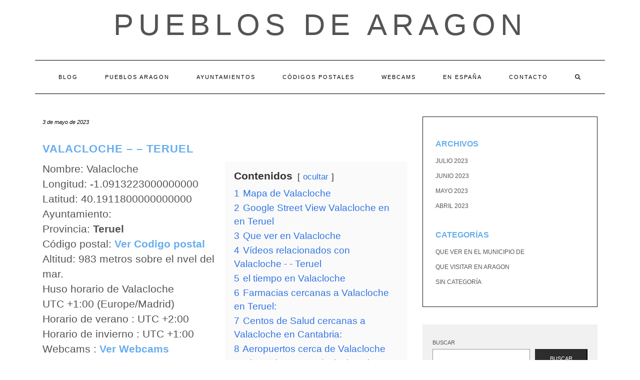

--- FILE ---
content_type: text/html; charset=UTF-8
request_url: https://pueblosdearagon.net/pueblo/valacloche-teruel/
body_size: 24282
content:
<!DOCTYPE html><html lang="es"><head><script data-no-optimize="1">var litespeed_docref=sessionStorage.getItem("litespeed_docref");litespeed_docref&&(Object.defineProperty(document,"referrer",{get:function(){return litespeed_docref}}),sessionStorage.removeItem("litespeed_docref"));</script> <meta charset="UTF-8" /><meta http-equiv="X-UA-Compatible" content="IE=edge" /><meta name="viewport" content="width=device-width, initial-scale=1" /><link rel="pingback" href="https://pueblosdearagon.net/xmlrpc.php"><meta name='robots' content='index, follow, max-image-preview:large, max-snippet:-1, max-video-preview:-1' /><title>Valacloche - - Teruel</title><meta name="description" content="Valacloche - - Teruel en Aragon. Información, playas, alojamientos, ocio, restaurantes, farmacias, videos, webcams, mapas, centros de salud, talleres y lugares de interés para visitar y toda la información que necesitas" /><link rel="canonical" href="https://pueblosdearagon.net/pueblo/valacloche-teruel/" /><meta property="og:locale" content="es_ES" /><meta property="og:type" content="article" /><meta property="og:title" content="Valacloche - - Teruel" /><meta property="og:description" content="Valacloche - - Teruel en Aragon. Información, playas, alojamientos, ocio, restaurantes, farmacias, videos, webcams, mapas, centros de salud, talleres y lugares de interés para visitar y toda la información que necesitas" /><meta property="og:url" content="https://pueblosdearagon.net/pueblo/valacloche-teruel/" /><meta property="og:site_name" content="Pueblos de Aragon" /><meta name="twitter:card" content="summary_large_image" /> <script type="application/ld+json" class="yoast-schema-graph">{"@context":"https://schema.org","@graph":[{"@type":"WebPage","@id":"https://pueblosdearagon.net/pueblo/valacloche-teruel/","url":"https://pueblosdearagon.net/pueblo/valacloche-teruel/","name":"Valacloche - - Teruel","isPartOf":{"@id":"https://pueblosdearagon.net/#website"},"datePublished":"2023-05-03T21:35:16+00:00","description":"Valacloche - - Teruel en Aragon. Información, playas, alojamientos, ocio, restaurantes, farmacias, videos, webcams, mapas, centros de salud, talleres y lugares de interés para visitar y toda la información que necesitas","breadcrumb":{"@id":"https://pueblosdearagon.net/pueblo/valacloche-teruel/#breadcrumb"},"inLanguage":"es","potentialAction":[{"@type":"ReadAction","target":["https://pueblosdearagon.net/pueblo/valacloche-teruel/"]}]},{"@type":"BreadcrumbList","@id":"https://pueblosdearagon.net/pueblo/valacloche-teruel/#breadcrumb","itemListElement":[{"@type":"ListItem","position":1,"name":"Portada","item":"https://pueblosdearagon.net/"},{"@type":"ListItem","position":2,"name":"Pueblos de Teruel","item":"/provincia/teruel"},{"@type":"ListItem","position":3,"name":"Valacloche &#8211; &#8211; Teruel"}]},{"@type":"WebSite","@id":"https://pueblosdearagon.net/#website","url":"https://pueblosdearagon.net/","name":"Pueblos de Aragon","description":"","potentialAction":[{"@type":"SearchAction","target":{"@type":"EntryPoint","urlTemplate":"https://pueblosdearagon.net/?s={search_term_string}"},"query-input":{"@type":"PropertyValueSpecification","valueRequired":true,"valueName":"search_term_string"}}],"inLanguage":"es"}]}</script> <link rel='dns-prefetch' href='//fonts.googleapis.com' /><link href='https://fonts.gstatic.com' crossorigin rel='preconnect' /><link rel="alternate" type="application/rss+xml" title="Pueblos de Aragon &raquo; Feed" href="https://pueblosdearagon.net/feed/" /><link rel="alternate" type="application/rss+xml" title="Pueblos de Aragon &raquo; Feed de los comentarios" href="https://pueblosdearagon.net/comments/feed/" /> <script id="wpp-js" type="litespeed/javascript" data-src="https://pueblosdearagon.net/wp-content/plugins/wordpress-popular-posts/assets/js/wpp.min.js?ver=7.3.6" data-sampling="0" data-sampling-rate="100" data-api-url="https://pueblosdearagon.net/wp-json/wordpress-popular-posts" data-post-id="2419" data-token="f19c705228" data-lang="0" data-debug="0"></script> <link rel="alternate" type="application/rss+xml" title="Pueblos de Aragon &raquo; Comentario Valacloche &#8211;  &#8211; Teruel del feed" href="https://pueblosdearagon.net/pueblo/valacloche-teruel/feed/" /><link rel="alternate" title="oEmbed (JSON)" type="application/json+oembed" href="https://pueblosdearagon.net/wp-json/oembed/1.0/embed?url=https%3A%2F%2Fpueblosdearagon.net%2Fpueblo%2Fvalacloche-teruel%2F" /><link rel="alternate" title="oEmbed (XML)" type="text/xml+oembed" href="https://pueblosdearagon.net/wp-json/oembed/1.0/embed?url=https%3A%2F%2Fpueblosdearagon.net%2Fpueblo%2Fvalacloche-teruel%2F&#038;format=xml" /><style id='wp-img-auto-sizes-contain-inline-css' type='text/css'>img:is([sizes=auto i],[sizes^="auto," i]){contain-intrinsic-size:3000px 1500px}
/*# sourceURL=wp-img-auto-sizes-contain-inline-css */</style><style id="litespeed-ccss">.wp-block-archives{box-sizing:border-box}.wp-block-categories{box-sizing:border-box}.wp-block-group{box-sizing:border-box}.wp-block-latest-posts{box-sizing:border-box}.wp-block-latest-posts.wp-block-latest-posts__list{list-style:none;padding-left:0}.wp-block-latest-posts.wp-block-latest-posts__list li{clear:both}ul{box-sizing:border-box}.wp-block-search__button{margin-left:.625em;word-break:normal}.wp-block-search__inside-wrapper{display:flex;flex:auto;flex-wrap:nowrap;max-width:100%}.wp-block-search__label{width:100%}.wp-block-search__input{border:1px solid #949494;flex-grow:1;margin-left:0;margin-right:0;min-width:3em;padding:8px;text-decoration:unset!important}:root{--wp--preset--font-size--normal:16px;--wp--preset--font-size--huge:42px}.screen-reader-text{clip:rect(1px,1px,1px,1px);word-wrap:normal!important;border:0;-webkit-clip-path:inset(50%);clip-path:inset(50%);height:1px;margin:-1px;overflow:hidden;padding:0;position:absolute;width:1px}body{--wp--preset--color--black:#000;--wp--preset--color--cyan-bluish-gray:#abb8c3;--wp--preset--color--white:#fff;--wp--preset--color--pale-pink:#f78da7;--wp--preset--color--vivid-red:#cf2e2e;--wp--preset--color--luminous-vivid-orange:#ff6900;--wp--preset--color--luminous-vivid-amber:#fcb900;--wp--preset--color--light-green-cyan:#7bdcb5;--wp--preset--color--vivid-green-cyan:#00d084;--wp--preset--color--pale-cyan-blue:#8ed1fc;--wp--preset--color--vivid-cyan-blue:#0693e3;--wp--preset--color--vivid-purple:#9b51e0;--wp--preset--gradient--vivid-cyan-blue-to-vivid-purple:linear-gradient(135deg,rgba(6,147,227,1) 0%,#9b51e0 100%);--wp--preset--gradient--light-green-cyan-to-vivid-green-cyan:linear-gradient(135deg,#7adcb4 0%,#00d082 100%);--wp--preset--gradient--luminous-vivid-amber-to-luminous-vivid-orange:linear-gradient(135deg,rgba(252,185,0,1) 0%,rgba(255,105,0,1) 100%);--wp--preset--gradient--luminous-vivid-orange-to-vivid-red:linear-gradient(135deg,rgba(255,105,0,1) 0%,#cf2e2e 100%);--wp--preset--gradient--very-light-gray-to-cyan-bluish-gray:linear-gradient(135deg,#eee 0%,#a9b8c3 100%);--wp--preset--gradient--cool-to-warm-spectrum:linear-gradient(135deg,#4aeadc 0%,#9778d1 20%,#cf2aba 40%,#ee2c82 60%,#fb6962 80%,#fef84c 100%);--wp--preset--gradient--blush-light-purple:linear-gradient(135deg,#ffceec 0%,#9896f0 100%);--wp--preset--gradient--blush-bordeaux:linear-gradient(135deg,#fecda5 0%,#fe2d2d 50%,#6b003e 100%);--wp--preset--gradient--luminous-dusk:linear-gradient(135deg,#ffcb70 0%,#c751c0 50%,#4158d0 100%);--wp--preset--gradient--pale-ocean:linear-gradient(135deg,#fff5cb 0%,#b6e3d4 50%,#33a7b5 100%);--wp--preset--gradient--electric-grass:linear-gradient(135deg,#caf880 0%,#71ce7e 100%);--wp--preset--gradient--midnight:linear-gradient(135deg,#020381 0%,#2874fc 100%);--wp--preset--duotone--dark-grayscale:url('#wp-duotone-dark-grayscale');--wp--preset--duotone--grayscale:url('#wp-duotone-grayscale');--wp--preset--duotone--purple-yellow:url('#wp-duotone-purple-yellow');--wp--preset--duotone--blue-red:url('#wp-duotone-blue-red');--wp--preset--duotone--midnight:url('#wp-duotone-midnight');--wp--preset--duotone--magenta-yellow:url('#wp-duotone-magenta-yellow');--wp--preset--duotone--purple-green:url('#wp-duotone-purple-green');--wp--preset--duotone--blue-orange:url('#wp-duotone-blue-orange');--wp--preset--font-size--small:13px;--wp--preset--font-size--medium:20px;--wp--preset--font-size--large:36px;--wp--preset--font-size--x-large:42px;--wp--preset--spacing--20:.44rem;--wp--preset--spacing--30:.67rem;--wp--preset--spacing--40:1rem;--wp--preset--spacing--50:1.5rem;--wp--preset--spacing--60:2.25rem;--wp--preset--spacing--70:3.38rem;--wp--preset--spacing--80:5.06rem;--wp--preset--shadow--natural:6px 6px 9px rgba(0,0,0,.2);--wp--preset--shadow--deep:12px 12px 50px rgba(0,0,0,.4);--wp--preset--shadow--sharp:6px 6px 0px rgba(0,0,0,.2);--wp--preset--shadow--outlined:6px 6px 0px -3px rgba(255,255,255,1),6px 6px rgba(0,0,0,1);--wp--preset--shadow--crisp:6px 6px 0px rgba(0,0,0,1)}html{font-family:sans-serif;-ms-text-size-adjust:100%;-webkit-text-size-adjust:100%}body{margin:0}aside,header,nav{display:block}a{background-color:transparent}b{font-weight:700}h1{font-size:2em;margin:.67em 0}svg:not(:root){overflow:hidden}button,input,textarea{color:inherit;font:inherit;margin:0}button{overflow:visible}button{text-transform:none}button{-webkit-appearance:button}button::-moz-focus-inner,input::-moz-focus-inner{border:0;padding:0}input{line-height:normal}input[type=search]{-webkit-appearance:textfield;-webkit-box-sizing:content-box;-moz-box-sizing:content-box;box-sizing:content-box}input[type=search]::-webkit-search-cancel-button,input[type=search]::-webkit-search-decoration{-webkit-appearance:none}textarea{overflow:auto}*{-webkit-box-sizing:border-box;-moz-box-sizing:border-box;box-sizing:border-box}:after,:before{-webkit-box-sizing:border-box;-moz-box-sizing:border-box;box-sizing:border-box}html{font-size:10px}body{font-family:"Helvetica Neue",Helvetica,Arial,sans-serif;font-size:14px;line-height:1.42857143;color:#333;background-color:#fff}button,input,textarea{font-family:inherit;font-size:inherit;line-height:inherit}a{color:#337ab7;text-decoration:none}.sr-only{position:absolute;width:1px;height:1px;padding:0;margin:-1px;overflow:hidden;clip:rect(0,0,0,0);border:0}h1,h2{font-family:inherit;font-weight:500;line-height:1.1;color:inherit}h1,h2{margin-top:20px;margin-bottom:10px}h1{font-size:36px}h2{font-size:30px}p{margin:0 0 10px}ul{margin-top:0;margin-bottom:10px}.container{padding-right:15px;padding-left:15px;margin-right:auto;margin-left:auto}@media (min-width:768px){.container{width:750px}}@media (min-width:992px){.container{width:970px}}@media (min-width:1200px){.container{width:1170px}}.row{margin-right:-15px;margin-left:-15px}.col-md-4,.col-md-8{position:relative;min-height:1px;padding-right:15px;padding-left:15px}@media (min-width:992px){.col-md-4,.col-md-8{float:left}.col-md-8{width:66.66666667%}.col-md-4{width:33.33333333%}}label{display:inline-block;max-width:100%;margin-bottom:5px;font-weight:700}input[type=search]{-webkit-box-sizing:border-box;-moz-box-sizing:border-box;box-sizing:border-box;-webkit-appearance:none;-moz-appearance:none;appearance:none}.form-control{display:block;width:100%;height:34px;padding:6px 12px;font-size:14px;line-height:1.42857143;color:#555;background-color:#fff;background-image:none;border:1px solid #ccc;border-radius:4px;-webkit-box-shadow:inset 0 1px 1px rgba(0,0,0,.075);box-shadow:inset 0 1px 1px rgba(0,0,0,.075)}.form-control::-moz-placeholder{color:#999;opacity:1}.form-control:-ms-input-placeholder{color:#999}.form-control::-webkit-input-placeholder{color:#999}.form-control::-ms-expand{background-color:transparent;border:0}.collapse{display:none}.dropdown-menu{position:absolute;top:100%;left:0;z-index:1000;display:none;float:left;min-width:160px;padding:5px 0;margin:2px 0 0;font-size:14px;text-align:left;list-style:none;background-color:#fff;background-clip:padding-box;border:1px solid #ccc;border:1px solid rgba(0,0,0,.15);border-radius:4px;-webkit-box-shadow:0 6px 12px rgba(0,0,0,.175);box-shadow:0 6px 12px rgba(0,0,0,.175)}.nav{padding-left:0;margin-bottom:0;list-style:none}.nav>li{position:relative;display:block}.nav>li>a{position:relative;display:block;padding:10px 15px}.navbar{position:relative;min-height:50px;margin-bottom:20px;border:1px solid transparent}@media (min-width:768px){.navbar{border-radius:4px}}@media (min-width:768px){.navbar-header{float:left}}.navbar-collapse{padding-right:15px;padding-left:15px;overflow-x:visible;border-top:1px solid transparent;-webkit-box-shadow:inset 0 1px 0 rgba(255,255,255,.1);box-shadow:inset 0 1px 0 rgba(255,255,255,.1);-webkit-overflow-scrolling:touch}@media (min-width:768px){.navbar-collapse{width:auto;border-top:0;-webkit-box-shadow:none;box-shadow:none}.navbar-collapse.collapse{display:block!important;height:auto!important;padding-bottom:0;overflow:visible!important}}.navbar-toggle{position:relative;float:right;padding:9px 10px;margin-right:15px;margin-top:8px;margin-bottom:8px;background-color:transparent;background-image:none;border:1px solid transparent;border-radius:4px}.navbar-toggle .icon-bar{display:block;width:22px;height:2px;border-radius:1px}.navbar-toggle .icon-bar+.icon-bar{margin-top:4px}@media (min-width:768px){.navbar-toggle{display:none}}.navbar-nav{margin:7.5px -15px}.navbar-nav>li>a{padding-top:10px;padding-bottom:10px;line-height:20px}@media (min-width:768px){.navbar-nav{float:left;margin:0}.navbar-nav>li{float:left}.navbar-nav>li>a{padding-top:15px;padding-bottom:15px}}.navbar-nav>li>.dropdown-menu{margin-top:0;border-top-left-radius:0;border-top-right-radius:0}.navbar-default{background-color:#f8f8f8;border-color:#e7e7e7}.navbar-default .navbar-nav>li>a{color:#777}.navbar-default .navbar-toggle{border-color:#ddd}.navbar-default .navbar-toggle .icon-bar{background-color:#888}.navbar-default .navbar-collapse{border-color:#e7e7e7}.clearfix:after,.clearfix:before,.container:after,.container:before,.nav:after,.nav:before,.navbar-collapse:after,.navbar-collapse:before,.navbar-header:after,.navbar-header:before,.navbar:after,.navbar:before,.row:after,.row:before{display:table;content:" "}.clearfix:after,.container:after,.nav:after,.navbar-collapse:after,.navbar-header:after,.navbar:after,.row:after{clear:both}@-ms-viewport{width:device-width}.fa{font-family:var(--fa-style-family,"Font Awesome 6 Free");font-weight:var(--fa-style,900)}.fa{-moz-osx-font-smoothing:grayscale;-webkit-font-smoothing:antialiased;display:var(--fa-display,inline-block);font-style:normal;font-variant:normal;line-height:1;text-rendering:auto}.fa-search:before{content:"\f002"}.sr-only{position:absolute;width:1px;height:1px;padding:0;margin:-1px;overflow:hidden;clip:rect(0,0,0,0);white-space:nowrap;border-width:0}.fa{font-family:var(--fa-style-family,"Font Awesome 6 Free");font-weight:var(--fa-style,900)}.fa{-moz-osx-font-smoothing:grayscale;-webkit-font-smoothing:antialiased;display:var(--fa-display,inline-block);font-style:normal;font-variant:normal;line-height:1;text-rendering:auto}.fa-search:before{content:"\f002"}.sr-only{position:absolute;width:1px;height:1px;padding:0;margin:-1px;overflow:hidden;clip:rect(0,0,0,0);white-space:nowrap;border-width:0}:host,:root{--fa-font-brands:normal 400 1em/1 "Font Awesome 6 Brands"}:host,:root{--fa-font-regular:normal 400 1em/1 "Font Awesome 6 Free"}:host,:root{--fa-font-solid:normal 900 1em/1 "Font Awesome 6 Free"}body{font-family:'Lato',sans-serif;color:#545454;font-size:13px}a,a:visited{color:#000}h1,h2{font-family:'Montserrat',sans-serif;color:#000;font-weight:400;text-transform:uppercase}h1{font-size:16px}h2{font-size:16px}.logo .header-logo-text{line-height:60px;font-size:60px;font-weight:200;font-family:'Raleway',sans-serif;text-transform:uppercase}.tagline{font-family:'Caveat',cursive;font-size:18px}.navbar-nav>li>a{font-family:'Montserrat',sans-serif;text-transform:uppercase;font-weight:400}.tagline{color:#646464}.screen-reader-text{clip:rect(1px,1px,1px,1px);position:absolute!important;height:1px;width:1px;overflow:hidden}form label{text-transform:uppercase;font-weight:400;font-size:11px}form input[type=text],form textarea{font-weight:300;font-size:12px;font-style:italic;border:1px solid #f1f1f1;color:#545454;background-color:#fafafa;-webkit-border-radius:0;-moz-border-radius:0;border-radius:0;-webkit-box-shadow:none;-moz-box-shadow:none;box-shadow:none;display:block;height:34px;padding:6px 12px}form textarea{height:120px}form button[type=submit]{padding:10px 28px;font-size:11px;font-weight:300;-webkit-border-radius:0;-moz-border-radius:0;border-radius:0;text-transform:uppercase;background-color:#2d2d2d;border-color:#2d2d2d;color:#fff}.form-control,input[type=text],textarea{font-weight:300;font-size:12px;font-style:italic;border:1px solid #f1f1f1;color:#545454;background-color:#fafafa;-webkit-border-radius:0;-moz-border-radius:0;border-radius:0;-webkit-box-shadow:none;-moz-box-shadow:none;box-shadow:none}.header{line-height:20px;padding:20px 0 0}.header-row-2{margin-bottom:40px}.header-row-3{margin-bottom:45px}.logo{text-align:center}.logo .header-logo-text{margin:0;letter-spacing:10px}.logo .header-logo-text a{color:inherit}.tagline{text-align:center;margin-top:15px}.navbar-nav{float:none}.navbar-nav>li{display:inline-block;float:none}.navbar-nav>li>a{font-size:11px;padding:23px 27px;letter-spacing:2px}.dropdown-menu{border:1px solid #000;-webkit-box-shadow:none;-moz-box-shadow:none;box-shadow:none;-webkit-border-radius:0;-moz-border-radius:0;border-radius:0}.main_search{padding:0;border:0;background-color:transparent;left:80%;top:0;width:153px;min-width:inherit}.main_search .form-control{border:0;height:66px;background-color:#fff;padding:12px 0;-webkit-border-radius:0;-moz-border-radius:0;border-radius:0;-webkit-box-shadow:none;-moz-box-shadow:none;box-shadow:none}.navbar-default{margin:0;border:0;border-top:1px solid #000;border-bottom:1px solid #000;background:0 0;-webkit-border-radius:0;-moz-border-radius:0;border-radius:0}.navbar-default .navbar-collapse{text-align:center}.navbar-default .navbar-nav{display:inline-block;margin-left:auto;margin-right:auto}.navbar-default .navbar-nav>li>a{color:#000}.navbar-header{text-align:center;margin-left:auto;margin-right:auto}@media (min-width:992px){.navbar-header{display:none}}.navbar-toggle{float:none;margin-left:auto;margin-right:auto}.navbar-default .navbar-toggle .icon-bar{background-color:#000}.navbar-default .navbar-toggle{border-color:#fff;color:#000}.entry{margin-bottom:35px}.entry-date{margin-bottom:12px;font-style:italic;font-size:11px}.entry-title{line-height:1.3;margin:0 0 10px;letter-spacing:1px}h1.entry-title{margin-bottom:25px}.entry-meta{font-style:italic;font-size:11px;display:inline-block;color:#000}.entry-meta>div{display:inline}.single .entry-meta>div{display:block}.single-content a{text-decoration:underline}.entry-header{margin:0 0 20px}.entry h1{margin-top:.5em;margin-bottom:.5em}.entry h1{font-size:22px}.sidebar-block{margin-bottom:35px}.widget{margin-bottom:35px}.widget ul{padding-left:0;margin-bottom:0;list-style:none}.widget ul>li{position:relative;display:block;padding:5px 0}.widget ul>li>a{text-transform:uppercase;font-size:12px;color:#545454}.sidebar-borders{padding-top:25px;padding-left:25px;padding-right:25px;border:1px solid #1a1a1a}.widget.widget_search{padding:25px 20px;background-color:#f1f1f1}@media (max-width:767px){.logo .header-logo-text{line-height:30px;font-size:30px}}@media (min-width:1500px){.container{width:1230px}.main_search{width:183px}}@media (min-width:992px) and (max-width:1199px){.navbar-nav>li>a{padding-left:15px;padding-right:15px;font-size:10px;letter-spacing:1px}.main_search{width:130px}}@media (min-width:768px) and (max-width:991px){.navbar-nav>li>a{padding-left:10px;padding-right:10px;font-size:10px;letter-spacing:1px}.main_search{width:96px}}@media (max-width:767px){.header{padding-top:0}.header-row-2{margin-bottom:20px}.header-row-3{margin-bottom:25px}.navbar-default .navbar-collapse{border-color:#000;text-align:left}.navbar-default .navbar-nav{display:block}.navbar-nav>li{display:block}.navbar-nav>li>a{padding:10px 15px}.navbar-nav>li.search{border-top:1px solid #000;padding-top:7.5px;position:relative}.navbar-nav>li.search>a{color:#545454;position:absolute;right:0;top:7.5px}.main_search{display:block;float:none;left:0;position:static;width:auto}.main_search .form-control{height:40px;padding-left:15px;padding-right:15px}}@media (max-width:480px){.entry-title{font-size:12px}}.row{margin:0}.single-content{font-size:1.5em}body{font-size:1.4em}h1,h2,h3 a{font-weight:700;color:#67adef;text-decoration:none!important}a{color:#67adef}#datos,#mapa{position:relative;clear:both}#datos .left_50{width:50%;float:left}#datos .right_50{width:50%;float:right}#datos .lwptoc{margin-top:0!important}@media (max-width:800px){#datos .left_50{width:100%;clear:both}#datos .right_50{width:100%;clear:both}}:root{--wpforms-field-border-radius:3px;--wpforms-field-background-color:#fff;--wpforms-field-border-color:rgba(0,0,0,.25);--wpforms-field-text-color:rgba(0,0,0,.7);--wpforms-label-color:rgba(0,0,0,.85);--wpforms-label-sublabel-color:rgba(0,0,0,.55);--wpforms-label-error-color:#d63637;--wpforms-button-border-radius:3px;--wpforms-button-background-color:#066aab;--wpforms-button-text-color:#fff;--wpforms-field-size-input-height:43px;--wpforms-field-size-input-spacing:15px;--wpforms-field-size-font-size:16px;--wpforms-field-size-line-height:19px;--wpforms-field-size-padding-h:14px;--wpforms-field-size-checkbox-size:16px;--wpforms-field-size-sublabel-spacing:5px;--wpforms-field-size-icon-size:1;--wpforms-label-size-font-size:16px;--wpforms-label-size-line-height:19px;--wpforms-label-size-sublabel-font-size:14px;--wpforms-label-size-sublabel-line-height:17px;--wpforms-button-size-font-size:17px;--wpforms-button-size-height:41px;--wpforms-button-size-padding-h:15px;--wpforms-button-size-margin-top:10px}:root,:host{--ol-background-color:#fff;--ol-accent-background-color:#f5f5f5;--ol-subtle-background-color:rgba(128,128,128,.25);--ol-partial-background-color:rgba(255,255,255,.75);--ol-foreground-color:#333;--ol-subtle-foreground-color:#666;--ol-brand-color:#0af}.ayg-thumbnail-active{position:absolute;padding:5px 7px;right:0;bottom:0;background:#222;color:#fff;font-size:12px;line-height:1;z-index:1}.lwptoc{margin:32px 0}.lwptoc:first-child{margin-top:16px}.lwptoc_i{padding:14px 18px 18px;text-align:left}.lwptoc_header{margin-bottom:6px}.lwptoc_toggle{white-space:nowrap;margin-left:4px;font-size:80%}.lwptoc_toggle:before{content:'['}.lwptoc_toggle:after{content:']'}.lwptoc_toggle_label{margin:0 1px}.lwptoc_item{margin-top:2px}.lwptoc_item:first-child{margin-top:0}.lwptoc_item_number{margin-right:2px}.lwptoc-autoWidth .lwptoc_i{display:inline-block}.lwptoc-baseItems .lwptoc_items{font-size:90%}.lwptoc-notInherit .lwptoc_i DIV A{box-shadow:none!important;border:none!important;text-decoration:none!important}.lwptoc-light .lwptoc_i{color:#333;background:#fafafa}.lwptoc-light .lwptoc_i A{color:#3175e4}.lwptoc-light .lwptoc_items A:visited{color:#000394}</style><link rel="preload" data-asynced="1" data-optimized="2" as="style" onload="this.onload=null;this.rel='stylesheet'" href="https://pueblosdearagon.net/wp-content/litespeed/ucss/0a29f877f2a1ccf3e2d2452534158f48.css?ver=4f047" /><script data-optimized="1" type="litespeed/javascript" data-src="https://pueblosdearagon.net/wp-content/plugins/litespeed-cache/assets/js/css_async.min.js"></script> <style id='wp-block-archives-inline-css' type='text/css'>.wp-block-archives{box-sizing:border-box}.wp-block-archives-dropdown label{display:block}
/*# sourceURL=https://pueblosdearagon.net/wp-includes/blocks/archives/style.min.css */</style><style id='wp-block-categories-inline-css' type='text/css'>.wp-block-categories{box-sizing:border-box}.wp-block-categories.alignleft{margin-right:2em}.wp-block-categories.alignright{margin-left:2em}.wp-block-categories.wp-block-categories-dropdown.aligncenter{text-align:center}.wp-block-categories .wp-block-categories__label{display:block;width:100%}
/*# sourceURL=https://pueblosdearagon.net/wp-includes/blocks/categories/style.min.css */</style><style id='wp-block-heading-inline-css' type='text/css'>h1:where(.wp-block-heading).has-background,h2:where(.wp-block-heading).has-background,h3:where(.wp-block-heading).has-background,h4:where(.wp-block-heading).has-background,h5:where(.wp-block-heading).has-background,h6:where(.wp-block-heading).has-background{padding:1.25em 2.375em}h1.has-text-align-left[style*=writing-mode]:where([style*=vertical-lr]),h1.has-text-align-right[style*=writing-mode]:where([style*=vertical-rl]),h2.has-text-align-left[style*=writing-mode]:where([style*=vertical-lr]),h2.has-text-align-right[style*=writing-mode]:where([style*=vertical-rl]),h3.has-text-align-left[style*=writing-mode]:where([style*=vertical-lr]),h3.has-text-align-right[style*=writing-mode]:where([style*=vertical-rl]),h4.has-text-align-left[style*=writing-mode]:where([style*=vertical-lr]),h4.has-text-align-right[style*=writing-mode]:where([style*=vertical-rl]),h5.has-text-align-left[style*=writing-mode]:where([style*=vertical-lr]),h5.has-text-align-right[style*=writing-mode]:where([style*=vertical-rl]),h6.has-text-align-left[style*=writing-mode]:where([style*=vertical-lr]),h6.has-text-align-right[style*=writing-mode]:where([style*=vertical-rl]){rotate:180deg}
/*# sourceURL=https://pueblosdearagon.net/wp-includes/blocks/heading/style.min.css */</style><style id='wp-block-latest-comments-inline-css' type='text/css'>ol.wp-block-latest-comments{box-sizing:border-box;margin-left:0}:where(.wp-block-latest-comments:not([style*=line-height] .wp-block-latest-comments__comment)){line-height:1.1}:where(.wp-block-latest-comments:not([style*=line-height] .wp-block-latest-comments__comment-excerpt p)){line-height:1.8}.has-dates :where(.wp-block-latest-comments:not([style*=line-height])),.has-excerpts :where(.wp-block-latest-comments:not([style*=line-height])){line-height:1.5}.wp-block-latest-comments .wp-block-latest-comments{padding-left:0}.wp-block-latest-comments__comment{list-style:none;margin-bottom:1em}.has-avatars .wp-block-latest-comments__comment{list-style:none;min-height:2.25em}.has-avatars .wp-block-latest-comments__comment .wp-block-latest-comments__comment-excerpt,.has-avatars .wp-block-latest-comments__comment .wp-block-latest-comments__comment-meta{margin-left:3.25em}.wp-block-latest-comments__comment-excerpt p{font-size:.875em;margin:.36em 0 1.4em}.wp-block-latest-comments__comment-date{display:block;font-size:.75em}.wp-block-latest-comments .avatar,.wp-block-latest-comments__comment-avatar{border-radius:1.5em;display:block;float:left;height:2.5em;margin-right:.75em;width:2.5em}.wp-block-latest-comments[class*=-font-size] a,.wp-block-latest-comments[style*=font-size] a{font-size:inherit}
/*# sourceURL=https://pueblosdearagon.net/wp-includes/blocks/latest-comments/style.min.css */</style><style id='wp-block-latest-posts-inline-css' type='text/css'>.wp-block-latest-posts{box-sizing:border-box}.wp-block-latest-posts.alignleft{margin-right:2em}.wp-block-latest-posts.alignright{margin-left:2em}.wp-block-latest-posts.wp-block-latest-posts__list{list-style:none}.wp-block-latest-posts.wp-block-latest-posts__list li{clear:both;overflow-wrap:break-word}.wp-block-latest-posts.is-grid{display:flex;flex-wrap:wrap}.wp-block-latest-posts.is-grid li{margin:0 1.25em 1.25em 0;width:100%}@media (min-width:600px){.wp-block-latest-posts.columns-2 li{width:calc(50% - .625em)}.wp-block-latest-posts.columns-2 li:nth-child(2n){margin-right:0}.wp-block-latest-posts.columns-3 li{width:calc(33.33333% - .83333em)}.wp-block-latest-posts.columns-3 li:nth-child(3n){margin-right:0}.wp-block-latest-posts.columns-4 li{width:calc(25% - .9375em)}.wp-block-latest-posts.columns-4 li:nth-child(4n){margin-right:0}.wp-block-latest-posts.columns-5 li{width:calc(20% - 1em)}.wp-block-latest-posts.columns-5 li:nth-child(5n){margin-right:0}.wp-block-latest-posts.columns-6 li{width:calc(16.66667% - 1.04167em)}.wp-block-latest-posts.columns-6 li:nth-child(6n){margin-right:0}}:root :where(.wp-block-latest-posts.is-grid){padding:0}:root :where(.wp-block-latest-posts.wp-block-latest-posts__list){padding-left:0}.wp-block-latest-posts__post-author,.wp-block-latest-posts__post-date{display:block;font-size:.8125em}.wp-block-latest-posts__post-excerpt,.wp-block-latest-posts__post-full-content{margin-bottom:1em;margin-top:.5em}.wp-block-latest-posts__featured-image a{display:inline-block}.wp-block-latest-posts__featured-image img{height:auto;max-width:100%;width:auto}.wp-block-latest-posts__featured-image.alignleft{float:left;margin-right:1em}.wp-block-latest-posts__featured-image.alignright{float:right;margin-left:1em}.wp-block-latest-posts__featured-image.aligncenter{margin-bottom:1em;text-align:center}
/*# sourceURL=https://pueblosdearagon.net/wp-includes/blocks/latest-posts/style.min.css */</style><style id='wp-block-search-inline-css' type='text/css'>.wp-block-search__button{margin-left:10px;word-break:normal}.wp-block-search__button.has-icon{line-height:0}.wp-block-search__button svg{height:1.25em;min-height:24px;min-width:24px;width:1.25em;fill:currentColor;vertical-align:text-bottom}:where(.wp-block-search__button){border:1px solid #ccc;padding:6px 10px}.wp-block-search__inside-wrapper{display:flex;flex:auto;flex-wrap:nowrap;max-width:100%}.wp-block-search__label{width:100%}.wp-block-search.wp-block-search__button-only .wp-block-search__button{box-sizing:border-box;display:flex;flex-shrink:0;justify-content:center;margin-left:0;max-width:100%}.wp-block-search.wp-block-search__button-only .wp-block-search__inside-wrapper{min-width:0!important;transition-property:width}.wp-block-search.wp-block-search__button-only .wp-block-search__input{flex-basis:100%;transition-duration:.3s}.wp-block-search.wp-block-search__button-only.wp-block-search__searchfield-hidden,.wp-block-search.wp-block-search__button-only.wp-block-search__searchfield-hidden .wp-block-search__inside-wrapper{overflow:hidden}.wp-block-search.wp-block-search__button-only.wp-block-search__searchfield-hidden .wp-block-search__input{border-left-width:0!important;border-right-width:0!important;flex-basis:0;flex-grow:0;margin:0;min-width:0!important;padding-left:0!important;padding-right:0!important;width:0!important}:where(.wp-block-search__input){appearance:none;border:1px solid #949494;flex-grow:1;font-family:inherit;font-size:inherit;font-style:inherit;font-weight:inherit;letter-spacing:inherit;line-height:inherit;margin-left:0;margin-right:0;min-width:3rem;padding:8px;text-decoration:unset!important;text-transform:inherit}:where(.wp-block-search__button-inside .wp-block-search__inside-wrapper){background-color:#fff;border:1px solid #949494;box-sizing:border-box;padding:4px}:where(.wp-block-search__button-inside .wp-block-search__inside-wrapper) .wp-block-search__input{border:none;border-radius:0;padding:0 4px}:where(.wp-block-search__button-inside .wp-block-search__inside-wrapper) .wp-block-search__input:focus{outline:none}:where(.wp-block-search__button-inside .wp-block-search__inside-wrapper) :where(.wp-block-search__button){padding:4px 8px}.wp-block-search.aligncenter .wp-block-search__inside-wrapper{margin:auto}.wp-block[data-align=right] .wp-block-search.wp-block-search__button-only .wp-block-search__inside-wrapper{float:right}
/*# sourceURL=https://pueblosdearagon.net/wp-includes/blocks/search/style.min.css */</style><style id='wp-block-group-inline-css' type='text/css'>.wp-block-group{box-sizing:border-box}:where(.wp-block-group.wp-block-group-is-layout-constrained){position:relative}
/*# sourceURL=https://pueblosdearagon.net/wp-includes/blocks/group/style.min.css */</style><style id='global-styles-inline-css' type='text/css'>:root{--wp--preset--aspect-ratio--square: 1;--wp--preset--aspect-ratio--4-3: 4/3;--wp--preset--aspect-ratio--3-4: 3/4;--wp--preset--aspect-ratio--3-2: 3/2;--wp--preset--aspect-ratio--2-3: 2/3;--wp--preset--aspect-ratio--16-9: 16/9;--wp--preset--aspect-ratio--9-16: 9/16;--wp--preset--color--black: #000000;--wp--preset--color--cyan-bluish-gray: #abb8c3;--wp--preset--color--white: #ffffff;--wp--preset--color--pale-pink: #f78da7;--wp--preset--color--vivid-red: #cf2e2e;--wp--preset--color--luminous-vivid-orange: #ff6900;--wp--preset--color--luminous-vivid-amber: #fcb900;--wp--preset--color--light-green-cyan: #7bdcb5;--wp--preset--color--vivid-green-cyan: #00d084;--wp--preset--color--pale-cyan-blue: #8ed1fc;--wp--preset--color--vivid-cyan-blue: #0693e3;--wp--preset--color--vivid-purple: #9b51e0;--wp--preset--gradient--vivid-cyan-blue-to-vivid-purple: linear-gradient(135deg,rgb(6,147,227) 0%,rgb(155,81,224) 100%);--wp--preset--gradient--light-green-cyan-to-vivid-green-cyan: linear-gradient(135deg,rgb(122,220,180) 0%,rgb(0,208,130) 100%);--wp--preset--gradient--luminous-vivid-amber-to-luminous-vivid-orange: linear-gradient(135deg,rgb(252,185,0) 0%,rgb(255,105,0) 100%);--wp--preset--gradient--luminous-vivid-orange-to-vivid-red: linear-gradient(135deg,rgb(255,105,0) 0%,rgb(207,46,46) 100%);--wp--preset--gradient--very-light-gray-to-cyan-bluish-gray: linear-gradient(135deg,rgb(238,238,238) 0%,rgb(169,184,195) 100%);--wp--preset--gradient--cool-to-warm-spectrum: linear-gradient(135deg,rgb(74,234,220) 0%,rgb(151,120,209) 20%,rgb(207,42,186) 40%,rgb(238,44,130) 60%,rgb(251,105,98) 80%,rgb(254,248,76) 100%);--wp--preset--gradient--blush-light-purple: linear-gradient(135deg,rgb(255,206,236) 0%,rgb(152,150,240) 100%);--wp--preset--gradient--blush-bordeaux: linear-gradient(135deg,rgb(254,205,165) 0%,rgb(254,45,45) 50%,rgb(107,0,62) 100%);--wp--preset--gradient--luminous-dusk: linear-gradient(135deg,rgb(255,203,112) 0%,rgb(199,81,192) 50%,rgb(65,88,208) 100%);--wp--preset--gradient--pale-ocean: linear-gradient(135deg,rgb(255,245,203) 0%,rgb(182,227,212) 50%,rgb(51,167,181) 100%);--wp--preset--gradient--electric-grass: linear-gradient(135deg,rgb(202,248,128) 0%,rgb(113,206,126) 100%);--wp--preset--gradient--midnight: linear-gradient(135deg,rgb(2,3,129) 0%,rgb(40,116,252) 100%);--wp--preset--font-size--small: 13px;--wp--preset--font-size--medium: 20px;--wp--preset--font-size--large: 36px;--wp--preset--font-size--x-large: 42px;--wp--preset--spacing--20: 0.44rem;--wp--preset--spacing--30: 0.67rem;--wp--preset--spacing--40: 1rem;--wp--preset--spacing--50: 1.5rem;--wp--preset--spacing--60: 2.25rem;--wp--preset--spacing--70: 3.38rem;--wp--preset--spacing--80: 5.06rem;--wp--preset--shadow--natural: 6px 6px 9px rgba(0, 0, 0, 0.2);--wp--preset--shadow--deep: 12px 12px 50px rgba(0, 0, 0, 0.4);--wp--preset--shadow--sharp: 6px 6px 0px rgba(0, 0, 0, 0.2);--wp--preset--shadow--outlined: 6px 6px 0px -3px rgb(255, 255, 255), 6px 6px rgb(0, 0, 0);--wp--preset--shadow--crisp: 6px 6px 0px rgb(0, 0, 0);}:where(.is-layout-flex){gap: 0.5em;}:where(.is-layout-grid){gap: 0.5em;}body .is-layout-flex{display: flex;}.is-layout-flex{flex-wrap: wrap;align-items: center;}.is-layout-flex > :is(*, div){margin: 0;}body .is-layout-grid{display: grid;}.is-layout-grid > :is(*, div){margin: 0;}:where(.wp-block-columns.is-layout-flex){gap: 2em;}:where(.wp-block-columns.is-layout-grid){gap: 2em;}:where(.wp-block-post-template.is-layout-flex){gap: 1.25em;}:where(.wp-block-post-template.is-layout-grid){gap: 1.25em;}.has-black-color{color: var(--wp--preset--color--black) !important;}.has-cyan-bluish-gray-color{color: var(--wp--preset--color--cyan-bluish-gray) !important;}.has-white-color{color: var(--wp--preset--color--white) !important;}.has-pale-pink-color{color: var(--wp--preset--color--pale-pink) !important;}.has-vivid-red-color{color: var(--wp--preset--color--vivid-red) !important;}.has-luminous-vivid-orange-color{color: var(--wp--preset--color--luminous-vivid-orange) !important;}.has-luminous-vivid-amber-color{color: var(--wp--preset--color--luminous-vivid-amber) !important;}.has-light-green-cyan-color{color: var(--wp--preset--color--light-green-cyan) !important;}.has-vivid-green-cyan-color{color: var(--wp--preset--color--vivid-green-cyan) !important;}.has-pale-cyan-blue-color{color: var(--wp--preset--color--pale-cyan-blue) !important;}.has-vivid-cyan-blue-color{color: var(--wp--preset--color--vivid-cyan-blue) !important;}.has-vivid-purple-color{color: var(--wp--preset--color--vivid-purple) !important;}.has-black-background-color{background-color: var(--wp--preset--color--black) !important;}.has-cyan-bluish-gray-background-color{background-color: var(--wp--preset--color--cyan-bluish-gray) !important;}.has-white-background-color{background-color: var(--wp--preset--color--white) !important;}.has-pale-pink-background-color{background-color: var(--wp--preset--color--pale-pink) !important;}.has-vivid-red-background-color{background-color: var(--wp--preset--color--vivid-red) !important;}.has-luminous-vivid-orange-background-color{background-color: var(--wp--preset--color--luminous-vivid-orange) !important;}.has-luminous-vivid-amber-background-color{background-color: var(--wp--preset--color--luminous-vivid-amber) !important;}.has-light-green-cyan-background-color{background-color: var(--wp--preset--color--light-green-cyan) !important;}.has-vivid-green-cyan-background-color{background-color: var(--wp--preset--color--vivid-green-cyan) !important;}.has-pale-cyan-blue-background-color{background-color: var(--wp--preset--color--pale-cyan-blue) !important;}.has-vivid-cyan-blue-background-color{background-color: var(--wp--preset--color--vivid-cyan-blue) !important;}.has-vivid-purple-background-color{background-color: var(--wp--preset--color--vivid-purple) !important;}.has-black-border-color{border-color: var(--wp--preset--color--black) !important;}.has-cyan-bluish-gray-border-color{border-color: var(--wp--preset--color--cyan-bluish-gray) !important;}.has-white-border-color{border-color: var(--wp--preset--color--white) !important;}.has-pale-pink-border-color{border-color: var(--wp--preset--color--pale-pink) !important;}.has-vivid-red-border-color{border-color: var(--wp--preset--color--vivid-red) !important;}.has-luminous-vivid-orange-border-color{border-color: var(--wp--preset--color--luminous-vivid-orange) !important;}.has-luminous-vivid-amber-border-color{border-color: var(--wp--preset--color--luminous-vivid-amber) !important;}.has-light-green-cyan-border-color{border-color: var(--wp--preset--color--light-green-cyan) !important;}.has-vivid-green-cyan-border-color{border-color: var(--wp--preset--color--vivid-green-cyan) !important;}.has-pale-cyan-blue-border-color{border-color: var(--wp--preset--color--pale-cyan-blue) !important;}.has-vivid-cyan-blue-border-color{border-color: var(--wp--preset--color--vivid-cyan-blue) !important;}.has-vivid-purple-border-color{border-color: var(--wp--preset--color--vivid-purple) !important;}.has-vivid-cyan-blue-to-vivid-purple-gradient-background{background: var(--wp--preset--gradient--vivid-cyan-blue-to-vivid-purple) !important;}.has-light-green-cyan-to-vivid-green-cyan-gradient-background{background: var(--wp--preset--gradient--light-green-cyan-to-vivid-green-cyan) !important;}.has-luminous-vivid-amber-to-luminous-vivid-orange-gradient-background{background: var(--wp--preset--gradient--luminous-vivid-amber-to-luminous-vivid-orange) !important;}.has-luminous-vivid-orange-to-vivid-red-gradient-background{background: var(--wp--preset--gradient--luminous-vivid-orange-to-vivid-red) !important;}.has-very-light-gray-to-cyan-bluish-gray-gradient-background{background: var(--wp--preset--gradient--very-light-gray-to-cyan-bluish-gray) !important;}.has-cool-to-warm-spectrum-gradient-background{background: var(--wp--preset--gradient--cool-to-warm-spectrum) !important;}.has-blush-light-purple-gradient-background{background: var(--wp--preset--gradient--blush-light-purple) !important;}.has-blush-bordeaux-gradient-background{background: var(--wp--preset--gradient--blush-bordeaux) !important;}.has-luminous-dusk-gradient-background{background: var(--wp--preset--gradient--luminous-dusk) !important;}.has-pale-ocean-gradient-background{background: var(--wp--preset--gradient--pale-ocean) !important;}.has-electric-grass-gradient-background{background: var(--wp--preset--gradient--electric-grass) !important;}.has-midnight-gradient-background{background: var(--wp--preset--gradient--midnight) !important;}.has-small-font-size{font-size: var(--wp--preset--font-size--small) !important;}.has-medium-font-size{font-size: var(--wp--preset--font-size--medium) !important;}.has-large-font-size{font-size: var(--wp--preset--font-size--large) !important;}.has-x-large-font-size{font-size: var(--wp--preset--font-size--x-large) !important;}
/*# sourceURL=global-styles-inline-css */</style><style id='classic-theme-styles-inline-css' type='text/css'>/*! This file is auto-generated */
.wp-block-button__link{color:#fff;background-color:#32373c;border-radius:9999px;box-shadow:none;text-decoration:none;padding:calc(.667em + 2px) calc(1.333em + 2px);font-size:1.125em}.wp-block-file__button{background:#32373c;color:#fff;text-decoration:none}
/*# sourceURL=/wp-includes/css/classic-themes.min.css */</style><style id='adsensei-styles-inline-css' type='text/css'>.adsensei-location ins.adsbygoogle {
        background: transparent !important;
    }

    .adsensei.adsensei_ad_container { display: grid; grid-template-columns: auto; grid-gap: 10px; padding: 10px; }
    .grid_image{animation: fadeIn 0.5s;-webkit-animation: fadeIn 0.5s;-moz-animation: fadeIn 0.5s;
        -o-animation: fadeIn 0.5s;-ms-animation: fadeIn 0.5s;}
    .adsensei-ad-label { font-size: 12px; text-align: center; color: #333;}
    .adsensei-text-around-ad-label-text_around_left {
        width: 50%;
        float: left;
    }
    .adsensei-text-around-ad-label-text_around_right {
        width: 50%;
        float: right;
    }
    .adsensei-popupad {
        position: fixed;
        top: 0px;
        left:0px;
        width: 100%;
        height: 100em;
        background-color: rgba(0,0,0,0.6);
        z-index: 999;
        max-width: 100em !important;
        margin: 0 auto;
    }
    .adsensei.adsensei_ad_container_ {
        position: fixed;
        top: 40%;
        left: 36%;
    }
    #btn_close{
		background-color: #fff;
		width: 25px;
		height: 25px;
		text-align: center;
		line-height: 22px;
		position: absolute;
		right: -10px;
		top: -10px;
		cursor: pointer;
		transition: all 0.5s ease;
		border-radius: 50%;
	}
    #btn_close_video{
		background-color: #fff;
		width: 25px;
		height: 25px;
		text-align: center;
		line-height: 22px;
		position: absolute;
		right: -10px;
		top: -10px;
		cursor: pointer;
		transition: all 0.5s ease;
		border-radius: 50%;
        z-index:100;
	}
    @media screen and (max-width: 480px) {
        .adsensei.adsensei_ad_container_ {
            left: 10px;
        }
    }

    .adsensei-video {
        position: fixed;
        bottom: 0px;
        z-index: 9999999;
    }
    adsensei_ad_container_video{
        max-width:220px;
    }
    .adsensei_click_impression { display: none;}

    .adsensei-sticky {
        width: 100% !important;
        background-color: hsla(0,0%,100%,.7);
        position: fixed;
        max-width: 100%!important;
        bottom:0;
        margin:0;
        text-align: center;
    }.adsensei-sticky .adsensei-location {
        text-align: center;
    }.adsensei-sticky .wp_adsensei_dfp {
        display: contents;
    }
    a.adsensei-sticky-ad-close {
        background-color: #fff;
        width: 25px;
        height: 25px;
        text-align: center;
        line-height: 22px;
        position: absolute;
        right: 0px;
        top: -15px;
        cursor: pointer;
        transition: all 0.5s ease;
        border-radius: 50%;
    }
    
/*# sourceURL=adsensei-styles-inline-css */</style> <script type="litespeed/javascript" data-src="https://pueblosdearagon.net/wp-includes/js/jquery/jquery.min.js" id="jquery-core-js"></script> <link rel="https://api.w.org/" href="https://pueblosdearagon.net/wp-json/" /><link rel="alternate" title="JSON" type="application/json" href="https://pueblosdearagon.net/wp-json/wp/v2/pueblo/2419" /><link rel="EditURI" type="application/rsd+xml" title="RSD" href="https://pueblosdearagon.net/xmlrpc.php?rsd" /><meta name="generator" content="WordPress 6.9" /><link rel='shortlink' href='https://pueblosdearagon.net/?p=2419' /> <script type="litespeed/javascript">var vectorM=[[]];var translations=[];var HTTP_GET_VARS=[]</script> <script type="litespeed/javascript" data-src="https://pagead2.googlesyndication.com/pagead/js/adsbygoogle.js?client=ca-pub-8818833347061898"
     crossorigin="anonymous"></script>  <script type="litespeed/javascript" data-src="https://www.googletagmanager.com/gtag/js?id=G-N9HC0HXELV"></script> <script type="litespeed/javascript">window.dataLayer=window.dataLayer||[];function gtag(){dataLayer.push(arguments)}
gtag('js',new Date());gtag('config','G-N9HC0HXELV')</script>  <script type="litespeed/javascript">document.cookie='adsensei_browser_width='+screen.width</script> <style id="wpp-loading-animation-styles">@-webkit-keyframes bgslide{from{background-position-x:0}to{background-position-x:-200%}}@keyframes bgslide{from{background-position-x:0}to{background-position-x:-200%}}.wpp-widget-block-placeholder,.wpp-shortcode-placeholder{margin:0 auto;width:60px;height:3px;background:#dd3737;background:linear-gradient(90deg,#dd3737 0%,#571313 10%,#dd3737 100%);background-size:200% auto;border-radius:3px;-webkit-animation:bgslide 1s infinite linear;animation:bgslide 1s infinite linear}</style><style type="text/css" id="wp-custom-css">body{
	font-size:1.4em;
}
h1,h2,h3,h4,h5,h6, h1 a, h2 a, h3 a, h4 a, h5 a, h6 a {
	font-weight: bold;
	color: #67adef;
	text-decoration: none !important;
}

h1.header-logo-text a{
	color: black !important;
	font-weight: 200;
}

a {
		color: #67adef;
	}

#datos, #mapa {
	position: relative;
	clear: both;
}

#datos .left_50 {
	width: 50%;
	float: left;
}

#datos .right_50 {
	width: 50%;
	float: right;
}

#datos .lwptoc{
	margin-top: 0 !important;
}
div.entry-thumb > a > img {
		object-fit: cover;
    width: 100%;
    height: 200px;
}

@media (max-width: 800px) {
	#datos   .left_50 {
		width: 100%;
		clear: both;
	}

	#datos .right_50 {
		width: 100%;
		clear: both;
	}
}

#pueblos ul {
  columns: 2;
  -webkit-columns: 2;
  -moz-columns: 2;
}

div.letter-section > ul{
	column-count: 2 !important;
	width: 100% !important;
	max-width: 100% !important;
}

div.letter-section > ul > li{
	width: 100% !important;
	padding: 0 !important;
}

/*WEBCAMS*/

ul#webcams{
	margin: 0;
	padding: 0;
	columns: 2;
  -webkit-columns: 2;
  -moz-columns: 2;
}

ul#webcams > li{
	list-style-type: none;
	width: 100%;
	background-color:white;
	border-radius: 10px;
	border: 1px solid gray;
	margin-bottom: 1em;
	box-shadow: 3px 3px 9px lightblue;
	break-inside: avoid-column;
}

ul#webcams > li > iframe{
	width: 100%;
	height: 210px !important;
	height: auto;
	border: none;
	border-radius: 10px 10px 0 0;
}

ul#webcams > li > img{
	width: 100%;
	height: 210px !important;
	height: auto;
	border: none;
	border-radius: 10px 10px 0 0;
	filter: grayscale(100%);
	margin-bottom: 10px;
}


ul#webcams > li > .webcam_title{
	color: #67adef;
	font-weight: bold;
	font-size: 0.8em;
	display: block;
	width: 90%;
	margin-left: auto;
	margin-right: auto;
	margin-bottom: 10px;
}


#segnini_social{
	display: block;
	width: 100%;
}

#segnini_social ul{
		text-align: center;
		width: 100%;
		display: block;
		padding: 0;
}

#segnini_social ul li{
	display: inline-block;
	margin-left: 0.2%;
}

#segnini_social ul li a img{
	width: 35px;
}

#segnini_social ul li a img:hover{
	filter:brightness(110%);
}


#segnini_social > ul > li{
	width: 16%;
	border-radius: 4px;
	text-align: center;
}

#segnini_social > ul > li.whatsapp {
	background-color: #1D9E11;
}

#segnini_social > ul > li.pocket {
	background-color: #F04055;
}

#segnini_social > ul > li.facebook {
	background-color: #3A579B;
}

#segnini_social > ul > li.flipboard {
	background-color: #B31F17;
}

#segnini_social > ul > li.pinterest {
	background-color: #CF1C20;
}

#segnini_social > ul > li.linkedin {
	background-color: #137CB6;
	display:none;
}

#segnini_social > ul > li.twitter {
	background-color: #00ABF1;
}

#segnini_social > ul > li.whatsapp > a > div{
	background-image: url('/wp-content/uploads/desktop-whatsapp.jpg');
	height: 38px;
	background-repeat: no-repeat;
	width: 100px;
	background-position:center center;
	border-radius: 4px;
	margin-left: auto;
	margin-right: auto;
}

#segnini_social > ul > li.pocket > a > div{
	background-image: url('/wp-content/uploads/desktop-pocket.jpg');
	height: 38px;
	background-repeat: no-repeat;
	width: 100px;
	background-position:center center;
	border-radius: 4px;
	margin-left: auto;
	margin-right: auto;
}

#segnini_social > ul > li.facebook > a > div{
	background-image: url('/wp-content/uploads/desktop-facebook.jpg');
	height: 38px;
	background-repeat: no-repeat;
	width: 100px;
	background-position:center center;
	border-radius: 4px;
	margin-left: auto;
	margin-right: auto;
}

#segnini_social > ul > li.flipboard > a > div{
	background-image: url('/wp-content/uploads/desktop-flipboard.jpg');
	height: 38px;
	background-repeat: no-repeat;
	width: 100px;
	background-position:center center;
	border-radius: 4px;
	margin-left: auto;
	margin-right: auto;
}

#segnini_social > ul > li.pinterest > a > div{
	background-image: url('/wp-content/uploads/desktop-pinterest.jpg');
	height: 38px;
	background-repeat: no-repeat;
	width: 100px;
	background-position:center center;
	border-radius: 4px;
	margin-left: auto;
	margin-right: auto;
}

#segnini_social > ul > li.linkedin > a > div{
	background-image: url('/wp-content/uploads/desktop-linkedin.jpg');
	height: 38px;
	background-repeat: no-repeat;
	width: 100px;
	background-position:center center;
	border-radius: 4px;
	margin-left: auto;
	margin-right: auto;
}

#segnini_social > ul > li.twitter > a > div{
	background-image: url('/wp-content/uploads/desktop-twitter.jpg');
	height: 38px;
	background-repeat: no-repeat;
	width: 100px;
	background-position:center center;
	border-radius: 4px;
	margin-left: auto;
	margin-right: auto;
}


/*parche para organizar contenido*/
@media (max-width: 800px){
	ul#webcams{
		margin: 0;
		padding: 0;
		columns: 1;
		-webkit-columns: 1;
		-moz-columns: 1;
	}
	
	#segnini_social > ul > li{
		width: 15%;
	}
	#segnini_social > ul > li.whatsapp > a > div{
	background-image: url('/wp-content/uploads/mobile-whatsapp.jpg');
	height: 44px;
	width: 37px;
	}

	#segnini_social > ul > li.pocket > a > div{
		background-image: url('/wp-content/uploads/mobile-pocket.jpg');
		height: 44px;
		width: 37px;
	}

	#segnini_social > ul > li.facebook > a > div{
		background-image: url('/wp-content/uploads/mobile-facebook.jpg');
		height: 44px;
		width: 37px;
	}

	#segnini_social > ul > li.flipboard > a > div{
		background-image: url('/wp-content/uploads/mobile-flipboard.jpg');
		height: 44px;
		width: 37px;
	}

	#segnini_social > ul > li.pinterest > a > div{
		background-image: url('/wp-content/uploads/mobile-pinterest.jpg');
		height: 44px;
		width: 37px;
	}

	#segnini_social > ul > li.linkedin > a > div{
		background-image: url('/wp-content/uploads/mobile-linkedin.jpg');
		height: 44px;
		width: 37px;
	}

	#segnini_social > ul > li.twitter > a > div{
		background-image: url('/wp-content/uploads/mobile-twitter.jpg');
		height: 44px;
		width: 37px;
	}
}</style><style id='yarpp-thumbnails-inline-css' type='text/css'>.yarpp-thumbnails-horizontal .yarpp-thumbnail {width: 160px;height: 200px;margin: 5px;margin-left: 0px;}.yarpp-thumbnail > img, .yarpp-thumbnail-default {width: 150px;height: 150px;margin: 5px;}.yarpp-thumbnails-horizontal .yarpp-thumbnail-title {margin: 7px;margin-top: 0px;width: 150px;}.yarpp-thumbnail-default > img {min-height: 150px;min-width: 150px;}
/*# sourceURL=yarpp-thumbnails-inline-css */</style></head><body class="wp-singular pueblo-template-default single single-pueblo postid-2419 wp-theme-kale wp-child-theme-kale-child">
<a class="skip-link screen-reader-text" href="#content">
Saltar al contenido</a><div class="main-wrapper"><div class="container"><header class="header" role="banner"><div class="header-row-2"><div class="logo"><div class="header-logo-text"><a href="https://pueblosdearagon.net/">Pueblos de Aragon</a></div></div><div class="tagline"></div></div><div class="header-row-3"><nav class="navbar navbar-default" role="navigation" aria-label="Navegación principal"><div class="navbar-header">
<button type="button" class="navbar-toggle collapsed" data-toggle="collapse" data-target=".header-row-3 .navbar-collapse" aria-expanded="false">
<span class="sr-only">Cambiar modo de navegación</span>
<span class="icon-bar"></span>
<span class="icon-bar"></span>
<span class="icon-bar"></span>
</button></div><div class="navbar-collapse collapse"><ul id="menu-primary" class="nav navbar-nav"><li id="menu-item-2745" class="menu-item menu-item-type-custom menu-item-object-custom menu-item-home menu-item-2745"><a href="https://pueblosdearagon.net/">Blog</a></li><li id="menu-item-2750" class="menu-item menu-item-type-post_type menu-item-object-page menu-item-2750"><a href="https://pueblosdearagon.net/pueblos-de-aragon/">Pueblos Aragon</a></li><li id="menu-item-2746" class="menu-item menu-item-type-post_type menu-item-object-page menu-item-2746"><a href="https://pueblosdearagon.net/ayuntamientos/">Ayuntamientos</a></li><li id="menu-item-2747" class="menu-item menu-item-type-post_type menu-item-object-page menu-item-2747"><a href="https://pueblosdearagon.net/codigos-postales-de-aragon/">Códigos postales</a></li><li id="menu-item-2751" class="menu-item menu-item-type-post_type menu-item-object-page menu-item-2751"><a href="https://pueblosdearagon.net/webcams/">Webcams</a></li><li id="menu-item-2748" class="menu-item menu-item-type-post_type menu-item-object-page menu-item-2748"><a href="https://pueblosdearagon.net/mas-pueblos-de-espana/">en España</a></li><li id="menu-item-4467" class="menu-item menu-item-type-post_type menu-item-object-page menu-item-4467"><a href="https://pueblosdearagon.net/contacto/">Contacto</a></li><li class="search">
<a href="javascript:;" id="toggle-main_search" data-toggle="dropdown"><i class="fa fa-search"></i></a><div class="dropdown-menu main_search"><form name="main_search" method="get" action="https://pueblosdearagon.net/">
<input type="text" name="s" class="form-control" placeholder="Escribe aquí" /></form></div></li></ul></div></nav></div></header><a id="content"></a><div class="row two-columns"><div class="main-column  col-md-8 " role="main"><div id="post-2419" class="entry entry-post post-2419 pueblo type-pueblo status-publish hentry"><div class="entry-header"><div class="entry-meta"><div class="entry-date date updated">3 de mayo de 2023</div></div><div class="clearfix"></div></div><h1 class="entry-title">Valacloche &#8211;  &#8211; Teruel</h1><div class="single-content"><div id="datos"><div class="left_50">
Nombre: Valacloche  <br>
Longitud: -1.0913223000000000 <br>
Latitud: 40.1911800000000000 <br>
Ayuntamiento: <b><a href=""></a></b><br>
Provincia:  <b>Teruel</b><br>
Código postal: <b><a href="/codigo-postal/valacloche-teruel-44191">Ver Codigo postal</a></b><br>
Altitud: 983 metros sobre el nvel del mar.<br>
Huso horario de Valacloche<br>
UTC +1:00 (Europe/Madrid)<br>
Horario de verano : UTC +2:00 <br>
Horario de invierno : UTC +1:00 <br>
Webcams : <b><a href="/webcams/webcams-de-valacloche-teruel-cantabria">Ver Webcams</a></b><br>
<br><br>
Si tienes pensado visitar Valacloche puedes mirar la disponibilidad de alojamientos en este pueblo o en los pueblos cercanos <br>
<ins class="bookingaff" data-aid="1233728" data-target_aid="1191471" data-prod="nsb" data-width="350" data-height="300">
<a href="//www.booking.com?aid=2327035">Booking.com</a>
</ins> <script type="litespeed/javascript">(function(d,sc,u){var s=d.createElement(sc),p=d.getElementsByTagName(sc)[0];s.type='text/javascript';s.async=!0;s.src=u+'?v='+(+new Date());p.parentNode.insertBefore(s,p)})(document,'script','//aff.bstatic.com/static/affiliate_base/js/flexiproduct.js')</script> </div><div class="right_50"><div class="lwptoc lwptoc-autoWidth lwptoc-baseItems lwptoc-light lwptoc-notInherit" data-smooth-scroll="1" data-smooth-scroll-offset="24"><div class="lwptoc_i"><div class="lwptoc_header">
<b class="lwptoc_title">Contenidos</b>                    <span class="lwptoc_toggle">
<a href="#" class="lwptoc_toggle_label" data-label="mostrar">ocultar</a>            </span></div><div class="lwptoc_items lwptoc_items-visible"><div class="lwptoc_itemWrap"><div class="lwptoc_item">    <a href="#Mapa_de_Valacloche">
<span class="lwptoc_item_number">1</span>
<span class="lwptoc_item_label">Mapa de Valacloche</span>
</a></div><div class="lwptoc_item">    <a href="#Google_Street_View_Valacloche_en_en_Teruel">
<span class="lwptoc_item_number">2</span>
<span class="lwptoc_item_label">Google Street View Valacloche en en Teruel</span>
</a></div><div class="lwptoc_item">    <a href="#Que_ver_en_Valacloche">
<span class="lwptoc_item_number">3</span>
<span class="lwptoc_item_label">Que ver en Valacloche</span>
</a></div><div class="lwptoc_item">    <a href="#Videos_relacionados_con_Valacloche_-_-_Teruel">
<span class="lwptoc_item_number">4</span>
<span class="lwptoc_item_label">Vídeos relacionados con Valacloche - - Teruel</span>
</a></div><div class="lwptoc_item">    <a href="#el_tiempo_en_Valacloche">
<span class="lwptoc_item_number">5</span>
<span class="lwptoc_item_label">el tiempo en Valacloche</span>
</a></div><div class="lwptoc_item">    <a href="#Farmacias_cercanas_a_Valacloche_en_Teruel">
<span class="lwptoc_item_number">6</span>
<span class="lwptoc_item_label">Farmacias cercanas a Valacloche en Teruel:</span>
</a></div><div class="lwptoc_item">    <a href="#Centos_de_Salud_cercanas_a_Valacloche_en_Cantabria">
<span class="lwptoc_item_number">7</span>
<span class="lwptoc_item_label">Centos de Salud cercanas a Valacloche en Cantabria:</span>
</a></div><div class="lwptoc_item">    <a href="#Aeropuertos_cerca_de_Valacloche">
<span class="lwptoc_item_number">8</span>
<span class="lwptoc_item_label">Aeropuertos cerca de Valacloche</span>
</a></div><div class="lwptoc_item">    <a href="#Distancia_entre_Valacloche_y_las_principales_ciudades_de_Espana">
<span class="lwptoc_item_number">9</span>
<span class="lwptoc_item_label">Distancia entre Valacloche y las principales ciudades de España</span>
</a></div><div class="lwptoc_item">    <a href="#Distacia_entre_Valacloche_y_las_principales_ciudades_de_Europa">
<span class="lwptoc_item_number">10</span>
<span class="lwptoc_item_label">Distacia entre Valacloche y las principales ciudades de Europa</span>
</a></div><div class="lwptoc_item">    <a href="#Mas_pueblos_en_el_ayuntamiento_de">
<span class="lwptoc_item_number">11</span>
<span class="lwptoc_item_label">Más pueblos en el ayuntamiento de</span>
</a></div><div class="lwptoc_item">    <a href="#Hoteles_en_Valacloche_y_sus_alrededores">
<span class="lwptoc_item_number">12</span>
<span class="lwptoc_item_label">Hoteles en Valacloche y sus alrededores</span>
</a></div><div class="lwptoc_item">    <a href="#Ocio_en_Valacloche_y_sus_alrededores">
<span class="lwptoc_item_number">13</span>
<span class="lwptoc_item_label">Ocio en Valacloche y sus alrededores</span>
</a></div><div class="lwptoc_item">    <a href="#Estaciones_de_Esqui_cerca_de_Valacloche">
<span class="lwptoc_item_number">14</span>
<span class="lwptoc_item_label">Estaciones de Esqui cerca de Valacloche</span>
</a></div><div class="lwptoc_item">    <a href="#A_que_distacia_Valacloche_esta_de_Los_sitios_turisticos_que_igual_te_apetece_ver">
<span class="lwptoc_item_number">15</span>
<span class="lwptoc_item_label">A que distacia Valacloche esta de Los sitios turisticos que igual te apetece ver</span>
</a></div><div class="lwptoc_item">    <a href="#Casas_en_venta_en_Valacloche_-_Teruel">
<span class="lwptoc_item_number">16</span>
<span class="lwptoc_item_label">Casas en venta en Valacloche - Teruel</span>
</a></div><div class="lwptoc_item">    <a href="#Otros_Mapas_de_Valacloche_en_-_Teruel">
<span class="lwptoc_item_number">17</span>
<span class="lwptoc_item_label">Otros Mapas de Valacloche en - Teruel</span>
</a></div><div class="lwptoc_item">    <a href="#Mapa_Satelite_de_Valacloche_y_sus_alrededores">
<span class="lwptoc_item_number">18</span>
<span class="lwptoc_item_label">Mapa Satelite de Valacloche y sus alrededores</span>
</a></div><div class="lwptoc_item">    <a href="#Mapa_Normal_google_de_Valacloche_y_sus_alrededores">
<span class="lwptoc_item_number">19</span>
<span class="lwptoc_item_label">Mapa Normal google de Valacloche y sus alrededores</span>
</a></div><div class="lwptoc_item">    <a href="#Gasolineras_cercans_a_Valacloche_en_Teruel">
<span class="lwptoc_item_number">20</span>
<span class="lwptoc_item_label">Gasolineras cercans a Valacloche en Teruel:</span>
</a></div><div class="lwptoc_item">    <a href="#Talleres_cercanos_a_Valacloche_en_Teruel">
<span class="lwptoc_item_number">21</span>
<span class="lwptoc_item_label">Talleres cercanos a Valacloche en Teruel:</span>
</a></div><div class="lwptoc_item">    <a href="#Webcams_cercanas_a_Valacloche_en_Teruel">
<span class="lwptoc_item_number">22</span>
<span class="lwptoc_item_label">Webcams cercanas a Valacloche en Teruel:</span>
</a></div><div class="lwptoc_item">    <a href="#Contenido_Relacionado">
<span class="lwptoc_item_number">23</span>
<span class="lwptoc_item_label">Contenido Relacionado:</span>
</a><div class="lwptoc_itemWrap"><div class="lwptoc_item">    <a href="#Publicaciones_relacionadas">
<span class="lwptoc_item_number">23.1</span>
<span class="lwptoc_item_label">Publicaciones relacionadas:</span>
</a></div></div></div></div></div></div></div></div></div><br><br><div id="mapa"><h2><span id="Mapa_de_Valacloche"><b>Mapa de Valacloche</b></span></h2>
Aqui os dejamos el Mapa tanto de carreteras como del pueblo de Valacloche del ayuntamiento de  en Teruel
podeis ir manejando el zoom para cercaros o alejaros en el mismo.
<br><div id="map_ol3js_1" class="map undefined" data-map_name="undefined" data-map="map_ol3js_1" style="width:100%; max-width:100%; height:450px; display:block; overflow:hidden;border:2px solid grey;"><div id="map_ol3js_1_popup" class="ol-popup">
<a href="#" id="map_ol3js_1_popup-closer" class="ol-popup-closer"></a><div id="map_ol3js_1_popup-content"></div></div></div> <script type="litespeed/javascript">translations.openlayer="open layer";translations.openlayerAtStartup="open layer at startup";translations.generateLink="link to this map with opened layers";translations.shortDescription="short description";translations.generatedShortCode="to get a text control link paste this code in your wordpress editor";translations.closeLayer="close layer";translations.cantGenerateLink="put this string in the existing map short code to control this map"</script> <script type="litespeed/javascript">vectorM.map_ol3js_1=[];var raster=getTileLayer("osm","NoKey");var map_ol3js_1=new ol.Map({interactions:ol.interaction.defaults.defaults({mouseWheelZoom:!1}),layers:[raster],target:"map_ol3js_1",view:new ol.View({center:ol.proj.transform([-1.0913223000000000,40.1911800000000000],"EPSG:4326","EPSG:3857"),zoom:13.0})});addControls2Map(map_ol3js_1,0,0,3,0,5,6,7,0,1);osm_addPopupClickhandler(map_ol3js_1,"map_ol3js_1");osm_addMouseHover(map_ol3js_1)</script> <br><h2><span id="Google_Street_View_Valacloche_en_en_Teruel">Google Street View Valacloche en  en Teruel</span></h2>
Aqui os dejamos uno de los Mapas que mas le gusta a la gente de usar , para concocer unquera, se trata de un mapa street view el cual podeis usar con las flechas para recorrer la localidad de unquera desde esta pagina.<br>
<noscript><a href="https://www.google.com/maps/@?api=1&amp;map_action=pano&amp;viewpoint=40.1911800000000000,-1.0913223000000000&amp;heading=-85&amp;fov=80" target="_blank" rel="noopener"></a></noscript>
<iframe data-lazyloaded="1" src="about:blank" data-litespeed-src="https://www.google.com/maps/embed?pb=!4v1590798024606!6m8!1m7!1sN25AI0xqZMiq6xTAm2L7IA!2m2!1d40.1911800000000000!2d-1.0913223000000000!3f-85!4f0!5f0.6530859744825106" style="width:99%;height:80vh;" frameborder="0" allowfullscreen="" aria-hidden="false" tabindex="0" loading="lazy"></iframe>
<br>
<br> <script defer id="videoo-library" data-id="9fb31136370690291fa85d40c6b9cd24fe599cc991ceb93995ee0634912cbc3b" src="https://static.videoo.tv/9fb31136370690291fa85d40c6b9cd24fe599cc991ceb93995ee0634912cbc3b.js"></script> <br>
<br><div id="ocio"><h2><span id="Que_ver_en_Valacloche">Que ver en Valacloche</span></h2><br>
<img data-lazyloaded="1" src="[data-uri]" width="775" height="62" decoding="async" data-src="/wp-content/uploads/2023/04/pueblos-turisticos-2.jpg.webp" alt="pueblos turisticos cercanos a Valacloche -  - Teruel"><br>
Aquis os dejamos la distacia que tenemos desde Valacloche -  hasta algunois de los sitios que mas les gusta ver a la gente que viene a cantabria<br>
Bilbao - <b>373.87 KM</b><br>
Vitoria - <b>323.6 KM</b><br>
San Sebastian -  <b>354.74 KM</b><br>
Mutriku -  <b>362.62 KM</b><br>
Getaria - <b>358.13 KM</b><br>
Zumaia - <b>358.28 KM</b><br>
Tolosa - <b>337.4 KM</b><br>
LaGuardia - <b>315.42 KM</b><br>
Hondarribia - <b>358.09 KM</b><br>
<br>
<br><h2><span id="Videos_relacionados_con_Valacloche_-_-_Teruel"><b>Vídeos relacionados con Valacloche -  - Teruel</b></span></h2>
<br>
Aqui os dejamos algunos de los videos que hemos encontrado del pueblo  Valacloche -  en Teruel, constantemente estamos colocando nuevos video, asi que te invitamos a que nos visites frecuentemente y te mantengas informado de todos los nuevos videos que se suban en la red de Valacloche, esperamos que te gusten.
<br><div class="ayg ayg-error">Error 403 The request cannot be completed because you have exceeded your <a href="/youtube/v3/getting-started#quota">quota</a>. : quotaExceeded</div>
<br>
<br><h2><span id="el_tiempo_en_Valacloche">el tiempo en Valacloche</span></h2>
<img data-lazyloaded="1" src="[data-uri]" width="775" height="62" decoding="async" data-src="/wp-content/uploads/2023/04/el-tiempo.jpg.webp" alt="informacion meteorologica en Valacloche -  - Teruel">
<br>
Aqui os dejamos toda la informacion meteorologica de Valacloche -  - Cantabria, las previsiones para los proximos dias  de temperatura, las maximas y las minimas y el pronostico del tiempo.
<br><div id="TTPW_AcdL">El tiempo en Valacloche - Teruel</div> <script type="litespeed/javascript" data-src="https://www.tutiempo.net/s-widget/pw/fAcdL/C00/40.1911800000000000,-1.0913223000000000"></script> <br><br>
<iframe data-lazyloaded="1" src="about:blank" style="width:100%;height:50vh;" data-litespeed-src="https://embed.windy.com/embed2.html?lat=40.1911800000000000&amp;lon=-1.0913223000000000&amp;zoom=9&amp;level=surface&amp;overlay=temp&amp;menu=&amp;message=&amp;marker=true&amp;calendar=&amp;pressure=&amp;type=map&amp;location=coordinates&amp;detail=true&amp;detailLat=40.1911800000000000&amp;detailLon=-1.0913223000000000&amp;metricWind=default&amp;metricTemp=default&amp;radarRange=-1" frameborder="0"></iframe>
<br>
<br><br><h2><span id="Farmacias_cercanas_a_Valacloche_en_Teruel">Farmacias cercanas a <b>Valacloche</b> en Teruel:</span></h2>
<br>
Aqui os dejamos un mapa con las Farmacias cercanas a Valacloche en Teruel
<br>
<iframe data-lazyloaded="1" src="about:blank" width="100%" height="500px" class="absolute inset-0" frameborder="0" title="map" marginheight="0" marginwidth="0" scrolling="no" data-litespeed-src="https://maps.google.com/maps?q=44191%2CTeruel%2Cfarmacias&amp;t=&amp;z=10&amp;ie=UTF8&amp;iwloc=&amp;output=embed"></iframe>
<br><br><h2><span id="Centos_de_Salud_cercanas_a_Valacloche_en_Cantabria">Centos de Salud cercanas a <b>Valacloche</b> en Cantabria:</span></h2>
<br>
Si necesitas un centro de salud, estos son los cercanos a Valacloche en Teruel
<br>
<iframe data-lazyloaded="1" src="about:blank" width="100%" height="500px" class="absolute inset-0" frameborder="0" title="map" marginheight="0" marginwidth="0" scrolling="no" data-litespeed-src="https://maps.google.com/maps?q=44191%2CTeruel%2Ccentro%20de%20salud%0A&amp;t=&amp;z=10&amp;ie=UTF8&amp;iwloc=&amp;output=embed"></iframe><h2><span id="Aeropuertos_cerca_de_Valacloche"><br><b>Aeropuertos cerca de Valacloche</b></span></h2>
<br>
<img data-lazyloaded="1" src="[data-uri]" width="775" height="62" decoding="async" data-src="/wp-content/uploads/2023/04/aeropuertos-cercanos.jpg.webp" alt="aeropuertos cercanos a Valacloche -  - Teruel">
<br>
Os ponemos la informacion se estais pensando en visitar Valacloche -  - cantabria, de los aeropuertos cercanos que teneis y la distancia que se encuentran:
<br>
<br><div id="distancias">
Aeropuerto de Santander: <b>423.89 KM</b><br>
Aeropuerto de Asturias: <b>554.5 KM</b><br>
Aeropuerto de Bilbao: <b>377.84 KM</b><br>
Aeropuerto de A Coruña: <b>696.11 KM</b><br>
<br><br></div><h2><span id="Distancia_entre_Valacloche_y_las_principales_ciudades_de_Espana"><b>Distancia entre Valacloche y las principales ciudades de España</b></span></h2>
<br>
<img data-lazyloaded="1" src="[data-uri]" width="775" height="62" decoding="async" data-src="/wp-content/uploads/2023/04/distacia-espana.jpg.webp" alt="distancia ciudades europeas">
<br><br>
A contibuacion os ponemos la informacion de las distacias en KM que existen entre el pueblo de Valacloche en el ayuntamiento de  en Cantabria y las principales ciudades Españolas en todos los punto cardinales<div id="distancias">
Distancia entre <b>Valacloche</b> y <b>Santander</b>: 427.59 KM<br>
Distancia entre <b>Valacloche</b> y <b>Madrid</b>: 222.83 KM<br>
Distancia entre <b>Valacloche</b> y <b>Barcelona</b>: 160.65 KM<br>
Distancia entre <b>Valacloche</b> y <b>Bilbao</b>: 373.27 KM<br>
Distancia entre <b>Valacloche</b> y <b>Oviedo</b>: 528.62 KM<br>
Distancia entre <b>Valacloche</b> y <b>Gijon</b>: 530.42 KM<br>
Distancia entre <b>Valacloche</b> y <b>Sevilla</b>: 688.32 KM<br>
Distancia entre <b>Valacloche</b> y <b>Malaga</b>: 482.55 KM<br>
Distancia entre <b>Valacloche</b> y <b>Cadiz</b>: 609.27 KM<br>
Distancia entre <b>Valacloche</b> y <b>Valencia</b>: 100.34 KM<br>
<br></div><h2><span id="Distacia_entre_Valacloche_y_las_principales_ciudades_de_Europa"><b>Distacia entre Valacloche y las principales ciudades de Europa</b></span></h2>
<br>
<img data-lazyloaded="1" src="[data-uri]" width="775" height="62" decoding="async" data-src="/wp-content/uploads/2023/04/distacia-europa.jpg.webp" alt="distancia ciudades europeas">
<br>
La misma informacion de arriba pero esta vez respecto a capitales Europeas<div id="distancias">
Distancia entre <b>Valacloche</b> y <b>Lisboa</b>: 709.35 KM<br>
Distancia entre <b>Valacloche</b> y <b>Paris</b>: 1000.73 KM<br>
Distancia entre <b>Valacloche</b> y <b>Roma</b>: 1201.48 KM<br>
Distancia entre <b>Valacloche</b> y <b>Amsterdam</b>: 1429.22 KM<br>
Distancia entre <b>Valacloche</b> y <b>Hamburgo</b>: 1706.33 KM<br>
Distancia entre <b>Valacloche</b> y <b>Moscu</b>: 3298.62 KM<br>
<br><br></div><div id="pueblos">
<br><br><h2><span id="Mas_pueblos_en_el_ayuntamiento_de"><b>Más pueblos en el ayuntamiento de </b></span></h2>
Aqui teneis un listado de los pueblos mas cercanos a Valacloche y que pertenecen al mismo ayuntamiento de
<br>
<img data-lazyloaded="1" src="[data-uri]" width="775" height="62" decoding="async" data-src="/wp-content/uploads/2023/04/pueblos-cercanos-2.jpg.webp" alt="pueblos cercanos a Valacloche -  - Teruel">
<br>
<br><ul><li><a href="https://pueblosdearagon.net/pueblo/arroyofrio-jabaloyas-teruel/">Arroyofrío</a></li></ul></div>
<br><br><div id="hoteles"><h2><span id="Hoteles_en_Valacloche_y_sus_alrededores"><a id="hotel" href="#hotel">Hoteles en Valacloche y sus alrededores</a></span></h2>
<img data-lazyloaded="1" src="[data-uri]" width="775" height="62" decoding="async" data-src="/wp-content/uploads/2023/04/alojamientos.jpg.webp" alt="hoteles y casas rurales cercanos a Valacloche -  - Teruel">
<br>
<br>
Aqui os dejamos un mapa con los alojamientos, hoteles y casas rurales cercanas a Valacloche, podeis poner el cursos en el mapa donde indique y os dara el nombre y al hacer click os llevara a la ficha del hotel
<br><div id="div_hotel" class="borb">
<ins class="bookingaff" data-aid="2326497" data-target_aid="2326497" data-prod="map" data-width="100%" data-height="590" data-lang="es" data-currency="EUR" data-dest_id="0" data-dest_type="landmark" data-latitude="40.1911800000000000" data-longitude="-1.0913223000000000" data-landmark_name="Valacloche" data-mwhsb="0" data-address="Valacloche" data-zoom="13">
<a href="//www.booking.com?aid=2326497">Booking.com</a>
</ins> <script type="litespeed/javascript">(function(d,sc,u){var s=d.createElement(sc),p=d.getElementsByTagName(sc)[0];s.type='text/javascript';s.async=!0;s.src=u+'?v='+(+new Date());p.parentNode.insertBefore(s,p)})(document,'script','//cf.bstatic.com/static/affiliate_base/js/flexiproduct.js')</script> </div></div><br><br><div id="ocio"><h2><span id="Ocio_en_Valacloche_y_sus_alrededores">Ocio en Valacloche y sus alrededores</span></h2>
<img data-lazyloaded="1" src="[data-uri]" width="775" height="62" decoding="async" data-src="/wp-content/uploads/2023/04/golf.jpg.webp" alt="campos de golf cercanos a Valacloche -  - Cantabria">
<br>
Club Golf de Santa Marina: <b>447.83 KM</b><br>
Club Golf de Nestares : <b>402.84 KM</b><br>
Club Golf Rovacías ( Comillas ) : <b>443.26 KM</b><br>
Club Golf Oyambre: <b>445.89 KM</b><br>
Club Golf Mataleñas : <b>428.87 KM</b><br>
Club Golf Pedreña : <b>423.86 KM</b><br>
Club Golf Llanes ( Asturias ) : <b>467.78 KM</b><br>
Club Golf Ramon Sota : <b>419.08 KM</b><br>
Meaztegi Golf ( Euskadi ) : <b>381.21 KM</b><br>
<br><br><div id="esqui"><h2><span id="Estaciones_de_Esqui_cerca_de_Valacloche">Estaciones de Esqui cerca de Valacloche</span></h2>
<img data-lazyloaded="1" src="[data-uri]" width="775" height="62" decoding="async" data-src="/wp-content/uploads/2023/04/esqui.jpg.webp" alt="estaciones de esqui cercanas a Valacloche -  - Cantabria">
<br>
Alto Campoo ( Cantabria ): <b>417.68 KM</b><br>
fuentes de invierno ( Asturias ) :  <b>495.1 KM</b><br>
Leitariegos ( Asturias ) : <b>556 KM</b><br>
Manzaneda ( Galicia ) :  <b>565.02 KM</b><br>
San isidro ( leon ) :  <b>467.93 KM</b><br>
Valdegrande-Pajares ( Asturias ):  <b>504.18 KM</b><br>
<br>
<br><div id="ocio"><h2><span id="A_que_distacia_Valacloche_esta_de_Los_sitios_turisticos_que_igual_te_apetece_ver">A que distacia Valacloche esta de Los sitios turisticos que igual te apetece ver</span></h2><br>
<img data-lazyloaded="1" src="[data-uri]" width="775" height="62" decoding="async" data-src="/wp-content/uploads/2023/04/lugares.jpg.webp" alt="sitios turisticos cercanos a Valacloche -  - Cantabria"><br>
Algunos de los sitios mas visitados de cantabria y a que distancia los puedes encontrar desde Valacloche -  - Cantabria <br>
Zoologico de Santillana del Mar : <b>433.8 KM</b><br>
Parque de Cabarceno : <b>419.22 KM</b><br>
Cuevas del Soplao : <b>441.52 KM</b><br>
Teleferico de Fuente De : <b>441.52 KM</b><br>
El laberinto de Villapresente : <b>433.05 KM</b><br>
<br>
<br><div id="inmobiliaria"><h2><span id="Casas_en_venta_en_Valacloche_-_Teruel"><b>Casas en venta en Valacloche - Teruel</b></span></h2>
<img data-lazyloaded="1" src="[data-uri]" width="775" height="62" decoding="async" data-src="/wp-content/uploads/2023/04/casas-venta.jpg.webp" alt="casas en venta en Valacloche -  - Cantabria">
<br>
Aqui os dejamos por si quereis visitar o pasar unas vacaciones, las casas que estan en venta o alquieler en la localidad de pueblo de Valacloche del ayuntamiento de  en Cantabria
<br> <script language="javascript">// change these values as you see fit
		nest_background_color    = "#FFF";
		nest_border              = "0px solid #000000";
		nest_fonts               = "Arial, Verdana, Helvetica, sans-serif";
		nest_image_size          = "big";   // change to "big" to get big images 
		nest_listing_fontsize    = 15;
		nest_powered_by_fontsize = 5;
		nest_show_images         = 1;   // change to 0 to turn off images  
		nest_title_fontsize      = 10;
		nest_width               = "390";</script> <script language="javascript" type="litespeed/javascript" data-src="https://share.nestoria.es/Valacloche/casa/comprar?num_results=10"></script> </div>
<br><br>
<br><br><h2><span id="Otros_Mapas_de_Valacloche_en_-_Teruel">Otros Mapas de Valacloche en  - Teruel</span></h2><br>
<img data-lazyloaded="1" src="[data-uri]" width="775" height="62" decoding="async" data-src="/wp-content/uploads/2023/04/otros-mapas.jpg.webp" alt="otros mapas de  Valacloche -  - Teruel"><br>
<br><div id="mapasatelite"><h2><span id="Mapa_Satelite_de_Valacloche_y_sus_alrededores">Mapa Satelite de Valacloche y sus alrededores</span></h2>
Aqui os dejamos el Mapa Satelite de Valacloche, un mapa en rlieve donde podeis apreciar, la localidad de unquera vista desde el aire y probar el zoom de la herramienta para poder subir o bajar la altura del mapa<br><h2><span id="Mapa_Normal_google_de_Valacloche_y_sus_alrededores">Mapa Normal google de Valacloche y sus alrededores</span></h2>
<br>
Mapa comun de Valacloche
<iframe data-lazyloaded="1" src="about:blank" data-litespeed-src="https://maps.google.com/maps?q=Valacloche,&amp;z=16&amp;output=embed" height="450" width="100%"></iframe>
<br><br><h2><span id="Gasolineras_cercans_a_Valacloche_en_Teruel">Gasolineras cercans a <b>Valacloche</b> en Teruel:</span></h2>
<br>
si necesitas gasolineras cercanas a Valacloche en Cantabria estas son las que tienes cerca
<br>
<iframe data-lazyloaded="1" src="about:blank" loading="lazy" width="100%" height="500px" class="absolute inset-0" frameborder="0" title="map" marginheight="0" marginwidth="0" scrolling="no" data-litespeed-src="https://maps.google.com/maps?q=44191%2CTeruel%2Cgasolineras&amp;t=&amp;z=11&amp;ie=UTF8&amp;iwloc=&amp;output=embed"></iframe>
<br><br><h2><span id="Talleres_cercanos_a_Valacloche_en_Teruel">Talleres cercanos a <b>Valacloche</b> en Teruel:</span></h2>
<br>
Puedes encontrar talleres cerca de Valacloche en Cantabria en este mapa que os ponemos a continuacion
<br>
<iframe data-lazyloaded="1" src="about:blank" loading="lazy" width="100%" height="500px" class="absolute inset-0" frameborder="0" title="map" marginheight="0" marginwidth="0" scrolling="no" data-litespeed-src="https://maps.google.com/maps?q=44191%2CTeruel%2Ctalleres&amp;t=&amp;z=11&amp;ie=UTF8&amp;iwloc=&amp;output=embed"></iframe>
<br><br><h2><span id="Webcams_cercanas_a_Valacloche_en_Teruel">Webcams cercanas a Valacloche en Teruel:</span></h2>
<br>
Aqui puedes ver las webcams mas cercanas a Valacloche que iran cambiando cada pocos minutos
<br><br><br><div align="center"> <b><a href="/webcams/webcams-de-valacloche-teruel-cantabria">SI QUIERES VER MAS WEBSCAMS DE ESTE PUEBLO PINCHA AQUI</a></b></div>
<br><br><h2><span id="Contenido_Relacionado">Contenido Relacionado:</span></h2><div class="yarpp yarpp-related yarpp-related-shortcode yarpp-related-none yarpp-template-thumbnails"><h3><span id="Publicaciones_relacionadas">Publicaciones relacionadas:</span></h3><p>Publicaciones no relacionadas.</p></div></div></div></div></div></div></div></div><div class="entry-footer"><div class="entry-meta"><div class="entry-author"><span>Autor: </span><span class="vcard author author_name"><span class="fn"><a href="https://pueblosdearagon.net/author/chomon/" title="Entradas de chomon" rel="author">chomon</a></span></span></div></div></div></div><hr /><div class="pagination-post"><div class="previous_post"></div><div class="next_post"></div></div><hr /><div id="comments" class="comments"><div id="respond" class="comment-respond"><h3 id="reply-title" class="comment-reply-title">Deja una respuesta <small><a rel="nofollow" id="cancel-comment-reply-link" href="/pueblo/valacloche-teruel/#respond" style="display:none;">Cancelar la respuesta</a></small></h3><form action="https://pueblosdearagon.net/wp-comments-post.php" method="post" id="commentform" class="comment-form"><p class="comment-notes"><span id="email-notes">Tu dirección de correo electrónico no será publicada.</span> <span class="required-field-message">Los campos obligatorios están marcados con <span class="required">*</span></span></p></div></div><div class="row"><div class="col-sm-12"><div class="form-group form-group-comment"><label class="form-label form-label-comment" for="comment">Comentar</label><textarea autocomplete="new-password"  rows="5" cols="" class="form-control" id="h832ebe93f"  name="h832ebe93f"   placeholder=""></textarea><textarea id="comment" aria-label="hp-comment" aria-hidden="true" name="comment" autocomplete="new-password" style="padding:0 !important;clip:rect(1px, 1px, 1px, 1px) !important;position:absolute !important;white-space:nowrap !important;height:1px !important;width:1px !important;overflow:hidden !important;" tabindex="-1"></textarea><script data-noptimize type="litespeed/javascript">document.getElementById("comment").setAttribute("id","a233aae273ca5c9e755f9ce10994e12d");document.getElementById("h832ebe93f").setAttribute("id","comment")</script></div><div class="row"><div class="col-sm-6"><div class="form-group form-group-author"><label class="form-label form-label-author" for="author">Nombre<span class="asterik">*</span></label><input type="text" class="form-control" name="author" id="author" autocomplete="name" placeholder="" value="" /></div><div class="form-group form-group-email"><label class="form-label form-label-email" for="email">Dirección de correo electrónico<span class="asterik">*</span></label><input type="email" class="form-control" name="email" id="email" autocomplete="email" placeholder="" value="" /></div><div class="form-group form-group-url"><label class="form-label form-label-url" for="url">Web</label><input type="text" class="form-control" name="url" id="url" autocomplete="url" placeholder="" value="" /></div><div class="form-group form-group-cookie"><input id="comment-cookies-consent" name="comment-cookies-consent" type="checkbox" value="yes" /><label for="comment-cookies-consent">Guardar mi nombre, correo electrónico y sitio web en este navegador para la próxima vez que haga un comentario.</label></div></div></div><p class="form-submit"><input name="submit" type="submit" id="submit" class="btn btn-default" value="Publicar el comentario" /> <input type='hidden' name='comment_post_ID' value='2419' id='comment_post_ID' />
<input type='hidden' name='comment_parent' id='comment_parent' value='0' /></p></form></div></div></div><aside class="sidebar sidebar-column  col-md-4 " role="complementary" aria-label="Barra lateral principal"><div class="sidebar-default-borders sidebar-block sidebar-borders"><div id="block-5" class="default-widget widget widget-bordered widget_block"><div class="wp-block-group"><div class="wp-block-group__inner-container is-layout-flow wp-block-group-is-layout-flow"><h2 class="wp-block-heading">Archivos</h2><ul class="wp-block-archives-list wp-block-archives"><li><a href='https://pueblosdearagon.net/2023/07/'>julio 2023</a></li><li><a href='https://pueblosdearagon.net/2023/06/'>junio 2023</a></li><li><a href='https://pueblosdearagon.net/2023/05/'>mayo 2023</a></li><li><a href='https://pueblosdearagon.net/2023/04/'>abril 2023</a></li></ul></div></div></div><div id="block-6" class="default-widget widget widget-bordered widget_block"><div class="wp-block-group"><div class="wp-block-group__inner-container is-layout-flow wp-block-group-is-layout-flow"><h2 class="wp-block-heading">Categorías</h2><ul class="wp-block-categories-list wp-block-categories"><li class="cat-item cat-item-3"><a href="https://pueblosdearagon.net/category/que-ver-en-el-municipio-de/">Que ver en el Municipio de</a></li><li class="cat-item cat-item-2"><a href="https://pueblosdearagon.net/category/que-visitar-en-aragon/">Que visitar en Aragon</a></li><li class="cat-item cat-item-1"><a href="https://pueblosdearagon.net/category/sin-categoria/">Sin categoría</a></li></ul></div></div></div></div><div class="sidebar-default sidebar-block sidebar-no-borders"><div id="block-2" class="default-widget widget widget_block widget_search"><form role="search" method="get" action="https://pueblosdearagon.net/" class="wp-block-search__button-outside wp-block-search__text-button wp-block-search"    ><label class="wp-block-search__label" for="wp-block-search__input-1" >Buscar</label><div class="wp-block-search__inside-wrapper" ><input class="wp-block-search__input" id="wp-block-search__input-1" placeholder="" value="" type="search" name="s" required /><button aria-label="Buscar" class="wp-block-search__button wp-element-button" type="submit" >Buscar</button></div></form></div><div id="block-3" class="default-widget widget widget_block"><div class="wp-block-group"><div class="wp-block-group__inner-container is-layout-flow wp-block-group-is-layout-flow"><h2 class="wp-block-heading">Entradas recientes</h2><ul class="wp-block-latest-posts__list wp-block-latest-posts"><li><a class="wp-block-latest-posts__post-title" href="https://pueblosdearagon.net/iglesia-de-san-andres-cantavieja-en-teruel-aragon/">Iglesia de San Andrés (Cantavieja) en Teruel &#8211; Aragon</a></li><li><a class="wp-block-latest-posts__post-title" href="https://pueblosdearagon.net/ternasco-asado-cocina-tipica-de-aragon/">Ternasco asado &#8211; cocina tipica de aragon</a></li><li><a class="wp-block-latest-posts__post-title" href="https://pueblosdearagon.net/que-ver-en-el-municipio-de-aguilon-en-zaragoza/">Que ver en el Municipio de Aguilón en Zaragoza</a></li><li><a class="wp-block-latest-posts__post-title" href="https://pueblosdearagon.net/que-ver-en-el-municipio-de-perales-del-alfambra-en-teruel/">Que ver en el Municipio de Perales del Alfambra en Teruel</a></li><li><a class="wp-block-latest-posts__post-title" href="https://pueblosdearagon.net/que-ver-en-el-municipio-de-monflorite-lascasas-en-huesca/">Que ver en el Municipio de Monflorite-Lascasas en Huesca</a></li></ul></div></div></div><div id="block-4" class="default-widget widget widget_block"><div class="wp-block-group"><div class="wp-block-group__inner-container is-layout-flow wp-block-group-is-layout-flow"><h2 class="wp-block-heading">Comentarios recientes</h2><div class="no-comments wp-block-latest-comments">No hay comentarios que mostrar.</div></div></div></div></div></aside></div><div class="navigation"></div><hr /><div class="footer" role="contentinfo"><div class="footer-row-3-center"><div id="block-7" class="footer-row-3-widget widget widget_block"><a href="https://pueblosdearagon.net/politica-privacidad">politica de privacidad</a></div><div class="footer-copyright">Copyright &copy; 2026 <a href="https://www.lyrathemes.com/kale/">Kale</a></div><div class="footer-copyright"><ul class="credit"><li><a href="https://www.lyrathemes.com/kale/">Kale</a> de LyraThemes.com.</li></ul></div></div></div></div> <script type="speculationrules">{"prefetch":[{"source":"document","where":{"and":[{"href_matches":"/*"},{"not":{"href_matches":["/wp-*.php","/wp-admin/*","/wp-content/uploads/*","/wp-content/*","/wp-content/plugins/*","/wp-content/themes/kale-child/*","/wp-content/themes/kale/*","/*\\?(.+)"]}},{"not":{"selector_matches":"a[rel~=\"nofollow\"]"}},{"not":{"selector_matches":".no-prefetch, .no-prefetch a"}}]},"eagerness":"conservative"}]}</script> <script data-no-optimize="1">window.lazyLoadOptions=Object.assign({},{threshold:300},window.lazyLoadOptions||{});!function(t,e){"object"==typeof exports&&"undefined"!=typeof module?module.exports=e():"function"==typeof define&&define.amd?define(e):(t="undefined"!=typeof globalThis?globalThis:t||self).LazyLoad=e()}(this,function(){"use strict";function e(){return(e=Object.assign||function(t){for(var e=1;e<arguments.length;e++){var n,a=arguments[e];for(n in a)Object.prototype.hasOwnProperty.call(a,n)&&(t[n]=a[n])}return t}).apply(this,arguments)}function o(t){return e({},at,t)}function l(t,e){return t.getAttribute(gt+e)}function c(t){return l(t,vt)}function s(t,e){return function(t,e,n){e=gt+e;null!==n?t.setAttribute(e,n):t.removeAttribute(e)}(t,vt,e)}function i(t){return s(t,null),0}function r(t){return null===c(t)}function u(t){return c(t)===_t}function d(t,e,n,a){t&&(void 0===a?void 0===n?t(e):t(e,n):t(e,n,a))}function f(t,e){et?t.classList.add(e):t.className+=(t.className?" ":"")+e}function _(t,e){et?t.classList.remove(e):t.className=t.className.replace(new RegExp("(^|\\s+)"+e+"(\\s+|$)")," ").replace(/^\s+/,"").replace(/\s+$/,"")}function g(t){return t.llTempImage}function v(t,e){!e||(e=e._observer)&&e.unobserve(t)}function b(t,e){t&&(t.loadingCount+=e)}function p(t,e){t&&(t.toLoadCount=e)}function n(t){for(var e,n=[],a=0;e=t.children[a];a+=1)"SOURCE"===e.tagName&&n.push(e);return n}function h(t,e){(t=t.parentNode)&&"PICTURE"===t.tagName&&n(t).forEach(e)}function a(t,e){n(t).forEach(e)}function m(t){return!!t[lt]}function E(t){return t[lt]}function I(t){return delete t[lt]}function y(e,t){var n;m(e)||(n={},t.forEach(function(t){n[t]=e.getAttribute(t)}),e[lt]=n)}function L(a,t){var o;m(a)&&(o=E(a),t.forEach(function(t){var e,n;e=a,(t=o[n=t])?e.setAttribute(n,t):e.removeAttribute(n)}))}function k(t,e,n){f(t,e.class_loading),s(t,st),n&&(b(n,1),d(e.callback_loading,t,n))}function A(t,e,n){n&&t.setAttribute(e,n)}function O(t,e){A(t,rt,l(t,e.data_sizes)),A(t,it,l(t,e.data_srcset)),A(t,ot,l(t,e.data_src))}function w(t,e,n){var a=l(t,e.data_bg_multi),o=l(t,e.data_bg_multi_hidpi);(a=nt&&o?o:a)&&(t.style.backgroundImage=a,n=n,f(t=t,(e=e).class_applied),s(t,dt),n&&(e.unobserve_completed&&v(t,e),d(e.callback_applied,t,n)))}function x(t,e){!e||0<e.loadingCount||0<e.toLoadCount||d(t.callback_finish,e)}function M(t,e,n){t.addEventListener(e,n),t.llEvLisnrs[e]=n}function N(t){return!!t.llEvLisnrs}function z(t){if(N(t)){var e,n,a=t.llEvLisnrs;for(e in a){var o=a[e];n=e,o=o,t.removeEventListener(n,o)}delete t.llEvLisnrs}}function C(t,e,n){var a;delete t.llTempImage,b(n,-1),(a=n)&&--a.toLoadCount,_(t,e.class_loading),e.unobserve_completed&&v(t,n)}function R(i,r,c){var l=g(i)||i;N(l)||function(t,e,n){N(t)||(t.llEvLisnrs={});var a="VIDEO"===t.tagName?"loadeddata":"load";M(t,a,e),M(t,"error",n)}(l,function(t){var e,n,a,o;n=r,a=c,o=u(e=i),C(e,n,a),f(e,n.class_loaded),s(e,ut),d(n.callback_loaded,e,a),o||x(n,a),z(l)},function(t){var e,n,a,o;n=r,a=c,o=u(e=i),C(e,n,a),f(e,n.class_error),s(e,ft),d(n.callback_error,e,a),o||x(n,a),z(l)})}function T(t,e,n){var a,o,i,r,c;t.llTempImage=document.createElement("IMG"),R(t,e,n),m(c=t)||(c[lt]={backgroundImage:c.style.backgroundImage}),i=n,r=l(a=t,(o=e).data_bg),c=l(a,o.data_bg_hidpi),(r=nt&&c?c:r)&&(a.style.backgroundImage='url("'.concat(r,'")'),g(a).setAttribute(ot,r),k(a,o,i)),w(t,e,n)}function G(t,e,n){var a;R(t,e,n),a=e,e=n,(t=Et[(n=t).tagName])&&(t(n,a),k(n,a,e))}function D(t,e,n){var a;a=t,(-1<It.indexOf(a.tagName)?G:T)(t,e,n)}function S(t,e,n){var a;t.setAttribute("loading","lazy"),R(t,e,n),a=e,(e=Et[(n=t).tagName])&&e(n,a),s(t,_t)}function V(t){t.removeAttribute(ot),t.removeAttribute(it),t.removeAttribute(rt)}function j(t){h(t,function(t){L(t,mt)}),L(t,mt)}function F(t){var e;(e=yt[t.tagName])?e(t):m(e=t)&&(t=E(e),e.style.backgroundImage=t.backgroundImage)}function P(t,e){var n;F(t),n=e,r(e=t)||u(e)||(_(e,n.class_entered),_(e,n.class_exited),_(e,n.class_applied),_(e,n.class_loading),_(e,n.class_loaded),_(e,n.class_error)),i(t),I(t)}function U(t,e,n,a){var o;n.cancel_on_exit&&(c(t)!==st||"IMG"===t.tagName&&(z(t),h(o=t,function(t){V(t)}),V(o),j(t),_(t,n.class_loading),b(a,-1),i(t),d(n.callback_cancel,t,e,a)))}function $(t,e,n,a){var o,i,r=(i=t,0<=bt.indexOf(c(i)));s(t,"entered"),f(t,n.class_entered),_(t,n.class_exited),o=t,i=a,n.unobserve_entered&&v(o,i),d(n.callback_enter,t,e,a),r||D(t,n,a)}function q(t){return t.use_native&&"loading"in HTMLImageElement.prototype}function H(t,o,i){t.forEach(function(t){return(a=t).isIntersecting||0<a.intersectionRatio?$(t.target,t,o,i):(e=t.target,n=t,a=o,t=i,void(r(e)||(f(e,a.class_exited),U(e,n,a,t),d(a.callback_exit,e,n,t))));var e,n,a})}function B(e,n){var t;tt&&!q(e)&&(n._observer=new IntersectionObserver(function(t){H(t,e,n)},{root:(t=e).container===document?null:t.container,rootMargin:t.thresholds||t.threshold+"px"}))}function J(t){return Array.prototype.slice.call(t)}function K(t){return t.container.querySelectorAll(t.elements_selector)}function Q(t){return c(t)===ft}function W(t,e){return e=t||K(e),J(e).filter(r)}function X(e,t){var n;(n=K(e),J(n).filter(Q)).forEach(function(t){_(t,e.class_error),i(t)}),t.update()}function t(t,e){var n,a,t=o(t);this._settings=t,this.loadingCount=0,B(t,this),n=t,a=this,Y&&window.addEventListener("online",function(){X(n,a)}),this.update(e)}var Y="undefined"!=typeof window,Z=Y&&!("onscroll"in window)||"undefined"!=typeof navigator&&/(gle|ing|ro)bot|crawl|spider/i.test(navigator.userAgent),tt=Y&&"IntersectionObserver"in window,et=Y&&"classList"in document.createElement("p"),nt=Y&&1<window.devicePixelRatio,at={elements_selector:".lazy",container:Z||Y?document:null,threshold:300,thresholds:null,data_src:"src",data_srcset:"srcset",data_sizes:"sizes",data_bg:"bg",data_bg_hidpi:"bg-hidpi",data_bg_multi:"bg-multi",data_bg_multi_hidpi:"bg-multi-hidpi",data_poster:"poster",class_applied:"applied",class_loading:"litespeed-loading",class_loaded:"litespeed-loaded",class_error:"error",class_entered:"entered",class_exited:"exited",unobserve_completed:!0,unobserve_entered:!1,cancel_on_exit:!0,callback_enter:null,callback_exit:null,callback_applied:null,callback_loading:null,callback_loaded:null,callback_error:null,callback_finish:null,callback_cancel:null,use_native:!1},ot="src",it="srcset",rt="sizes",ct="poster",lt="llOriginalAttrs",st="loading",ut="loaded",dt="applied",ft="error",_t="native",gt="data-",vt="ll-status",bt=[st,ut,dt,ft],pt=[ot],ht=[ot,ct],mt=[ot,it,rt],Et={IMG:function(t,e){h(t,function(t){y(t,mt),O(t,e)}),y(t,mt),O(t,e)},IFRAME:function(t,e){y(t,pt),A(t,ot,l(t,e.data_src))},VIDEO:function(t,e){a(t,function(t){y(t,pt),A(t,ot,l(t,e.data_src))}),y(t,ht),A(t,ct,l(t,e.data_poster)),A(t,ot,l(t,e.data_src)),t.load()}},It=["IMG","IFRAME","VIDEO"],yt={IMG:j,IFRAME:function(t){L(t,pt)},VIDEO:function(t){a(t,function(t){L(t,pt)}),L(t,ht),t.load()}},Lt=["IMG","IFRAME","VIDEO"];return t.prototype={update:function(t){var e,n,a,o=this._settings,i=W(t,o);{if(p(this,i.length),!Z&&tt)return q(o)?(e=o,n=this,i.forEach(function(t){-1!==Lt.indexOf(t.tagName)&&S(t,e,n)}),void p(n,0)):(t=this._observer,o=i,t.disconnect(),a=t,void o.forEach(function(t){a.observe(t)}));this.loadAll(i)}},destroy:function(){this._observer&&this._observer.disconnect(),K(this._settings).forEach(function(t){I(t)}),delete this._observer,delete this._settings,delete this.loadingCount,delete this.toLoadCount},loadAll:function(t){var e=this,n=this._settings;W(t,n).forEach(function(t){v(t,e),D(t,n,e)})},restoreAll:function(){var e=this._settings;K(e).forEach(function(t){P(t,e)})}},t.load=function(t,e){e=o(e);D(t,e)},t.resetStatus=function(t){i(t)},t}),function(t,e){"use strict";function n(){e.body.classList.add("litespeed_lazyloaded")}function a(){console.log("[LiteSpeed] Start Lazy Load"),o=new LazyLoad(Object.assign({},t.lazyLoadOptions||{},{elements_selector:"[data-lazyloaded]",callback_finish:n})),i=function(){o.update()},t.MutationObserver&&new MutationObserver(i).observe(e.documentElement,{childList:!0,subtree:!0,attributes:!0})}var o,i;t.addEventListener?t.addEventListener("load",a,!1):t.attachEvent("onload",a)}(window,document);</script><script data-no-optimize="1">window.litespeed_ui_events=window.litespeed_ui_events||["mouseover","click","keydown","wheel","touchmove","touchstart"];var urlCreator=window.URL||window.webkitURL;function litespeed_load_delayed_js_force(){console.log("[LiteSpeed] Start Load JS Delayed"),litespeed_ui_events.forEach(e=>{window.removeEventListener(e,litespeed_load_delayed_js_force,{passive:!0})}),document.querySelectorAll("iframe[data-litespeed-src]").forEach(e=>{e.setAttribute("src",e.getAttribute("data-litespeed-src"))}),"loading"==document.readyState?window.addEventListener("DOMContentLoaded",litespeed_load_delayed_js):litespeed_load_delayed_js()}litespeed_ui_events.forEach(e=>{window.addEventListener(e,litespeed_load_delayed_js_force,{passive:!0})});async function litespeed_load_delayed_js(){let t=[];for(var d in document.querySelectorAll('script[type="litespeed/javascript"]').forEach(e=>{t.push(e)}),t)await new Promise(e=>litespeed_load_one(t[d],e));document.dispatchEvent(new Event("DOMContentLiteSpeedLoaded")),window.dispatchEvent(new Event("DOMContentLiteSpeedLoaded"))}function litespeed_load_one(t,e){console.log("[LiteSpeed] Load ",t);var d=document.createElement("script");d.addEventListener("load",e),d.addEventListener("error",e),t.getAttributeNames().forEach(e=>{"type"!=e&&d.setAttribute("data-src"==e?"src":e,t.getAttribute(e))});let a=!(d.type="text/javascript");!d.src&&t.textContent&&(d.src=litespeed_inline2src(t.textContent),a=!0),t.after(d),t.remove(),a&&e()}function litespeed_inline2src(t){try{var d=urlCreator.createObjectURL(new Blob([t.replace(/^(?:<!--)?(.*?)(?:-->)?$/gm,"$1")],{type:"text/javascript"}))}catch(e){d="data:text/javascript;base64,"+btoa(t.replace(/^(?:<!--)?(.*?)(?:-->)?$/gm,"$1"))}return d}</script><script data-no-optimize="1">var litespeed_vary=document.cookie.replace(/(?:(?:^|.*;\s*)_lscache_vary\s*\=\s*([^;]*).*$)|^.*$/,"");litespeed_vary||fetch("/wp-content/plugins/litespeed-cache/guest.vary.php",{method:"POST",cache:"no-cache",redirect:"follow"}).then(e=>e.json()).then(e=>{console.log(e),e.hasOwnProperty("reload")&&"yes"==e.reload&&(sessionStorage.setItem("litespeed_docref",document.referrer),window.location.reload(!0))});</script><script data-optimized="1" type="litespeed/javascript" data-src="https://pueblosdearagon.net/wp-content/litespeed/js/a702ca8c82daf92494cf3e5778d6865b.js?ver=4f047"></script><script defer src="https://static.cloudflareinsights.com/beacon.min.js/vcd15cbe7772f49c399c6a5babf22c1241717689176015" integrity="sha512-ZpsOmlRQV6y907TI0dKBHq9Md29nnaEIPlkf84rnaERnq6zvWvPUqr2ft8M1aS28oN72PdrCzSjY4U6VaAw1EQ==" data-cf-beacon='{"version":"2024.11.0","token":"3d39684a8339450dbef8fff7f647c71e","r":1,"server_timing":{"name":{"cfCacheStatus":true,"cfEdge":true,"cfExtPri":true,"cfL4":true,"cfOrigin":true,"cfSpeedBrain":true},"location_startswith":null}}' crossorigin="anonymous"></script>
</body></html>
<!-- Page optimized by LiteSpeed Cache @2026-01-26 23:30:56 -->

<!-- Page cached by LiteSpeed Cache 7.7 on 2026-01-26 23:30:56 -->
<!-- Guest Mode -->
<!-- QUIC.cloud CCSS loaded ✅ /ccss/f1ebcde6039887e83f1006f3db5e069b.css -->
<!-- QUIC.cloud UCSS loaded ✅ /ucss/0a29f877f2a1ccf3e2d2452534158f48.css -->